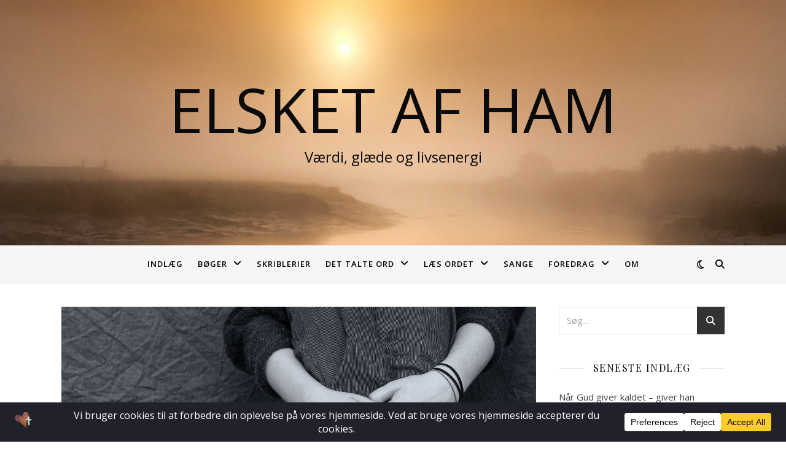

--- FILE ---
content_type: text/html; charset=UTF-8
request_url: https://www.elsketafham.dk/2023/03/18/gud-og-jeg-vi-hader-det-onde/
body_size: 23591
content:
<!DOCTYPE html>
<html lang="da-DK">
<head>
	<meta charset="UTF-8">
	<meta name="viewport" content="width=device-width, initial-scale=1.0" />
	<link rel="profile" href="https://gmpg.org/xfn/11">

<title>Gud og jeg &#8211; vi hader det onde &#8211; Elsket af Ham</title>
<meta name='robots' content='max-image-preview:large' />
<link rel='dns-prefetch' href='//fonts.googleapis.com' />
<link rel="alternate" type="application/rss+xml" title="Elsket af Ham &raquo; Feed" href="https://www.elsketafham.dk/feed/" />
<link rel="alternate" type="application/rss+xml" title="Elsket af Ham &raquo;-kommentar-feed" href="https://www.elsketafham.dk/comments/feed/" />
<link rel="alternate" type="application/rss+xml" title="Elsket af Ham &raquo; Gud og jeg &#8211; vi hader det onde-kommentar-feed" href="https://www.elsketafham.dk/2023/03/18/gud-og-jeg-vi-hader-det-onde/feed/" />
<link rel="alternate" title="oEmbed (JSON)" type="application/json+oembed" href="https://www.elsketafham.dk/wp-json/oembed/1.0/embed?url=https%3A%2F%2Fwww.elsketafham.dk%2F2023%2F03%2F18%2Fgud-og-jeg-vi-hader-det-onde%2F" />
<link rel="alternate" title="oEmbed (XML)" type="text/xml+oembed" href="https://www.elsketafham.dk/wp-json/oembed/1.0/embed?url=https%3A%2F%2Fwww.elsketafham.dk%2F2023%2F03%2F18%2Fgud-og-jeg-vi-hader-det-onde%2F&#038;format=xml" />
<script data-cfasync="false" data-wpfc-render="false">
		(function () {
			window.dataLayer = window.dataLayer || [];function gtag(){dataLayer.push(arguments);}

			// Set the developer ID.
			gtag('set', 'developer_id.dMmRkYz', true);

			// Set default consent state based on plugin settings.
			gtag('consent', 'default', {
				'ad_storage': 'denied',
				'analytics_storage': 'denied',
				'ad_user_data': 'denied',
				'ad_personalization': 'denied',
				'security_storage': 'granted',
				'functionality_storage': 'granted',
				'wait_for_update': 500,
			});
		})();
	</script>		<!-- This site uses the Google Analytics by ExactMetrics plugin v8.10.2 - Using Analytics tracking - https://www.exactmetrics.com/ -->
							<script src="//www.googletagmanager.com/gtag/js?id=G-K7BDYTNK1E"  data-cfasync="false" data-wpfc-render="false" type="text/javascript" async></script>
			<script data-cfasync="false" data-wpfc-render="false" type="text/javascript">
				var em_version = '8.10.2';
				var em_track_user = true;
				var em_no_track_reason = '';
								var ExactMetricsDefaultLocations = {"page_location":"https:\/\/www.elsketafham.dk\/2023\/03\/18\/gud-og-jeg-vi-hader-det-onde\/"};
								if ( typeof ExactMetricsPrivacyGuardFilter === 'function' ) {
					var ExactMetricsLocations = (typeof ExactMetricsExcludeQuery === 'object') ? ExactMetricsPrivacyGuardFilter( ExactMetricsExcludeQuery ) : ExactMetricsPrivacyGuardFilter( ExactMetricsDefaultLocations );
				} else {
					var ExactMetricsLocations = (typeof ExactMetricsExcludeQuery === 'object') ? ExactMetricsExcludeQuery : ExactMetricsDefaultLocations;
				}

								var disableStrs = [
										'ga-disable-G-K7BDYTNK1E',
									];

				/* Function to detect opted out users */
				function __gtagTrackerIsOptedOut() {
					for (var index = 0; index < disableStrs.length; index++) {
						if (document.cookie.indexOf(disableStrs[index] + '=true') > -1) {
							return true;
						}
					}

					return false;
				}

				/* Disable tracking if the opt-out cookie exists. */
				if (__gtagTrackerIsOptedOut()) {
					for (var index = 0; index < disableStrs.length; index++) {
						window[disableStrs[index]] = true;
					}
				}

				/* Opt-out function */
				function __gtagTrackerOptout() {
					for (var index = 0; index < disableStrs.length; index++) {
						document.cookie = disableStrs[index] + '=true; expires=Thu, 31 Dec 2099 23:59:59 UTC; path=/';
						window[disableStrs[index]] = true;
					}
				}

				if ('undefined' === typeof gaOptout) {
					function gaOptout() {
						__gtagTrackerOptout();
					}
				}
								window.dataLayer = window.dataLayer || [];

				window.ExactMetricsDualTracker = {
					helpers: {},
					trackers: {},
				};
				if (em_track_user) {
					function __gtagDataLayer() {
						dataLayer.push(arguments);
					}

					function __gtagTracker(type, name, parameters) {
						if (!parameters) {
							parameters = {};
						}

						if (parameters.send_to) {
							__gtagDataLayer.apply(null, arguments);
							return;
						}

						if (type === 'event') {
														parameters.send_to = exactmetrics_frontend.v4_id;
							var hookName = name;
							if (typeof parameters['event_category'] !== 'undefined') {
								hookName = parameters['event_category'] + ':' + name;
							}

							if (typeof ExactMetricsDualTracker.trackers[hookName] !== 'undefined') {
								ExactMetricsDualTracker.trackers[hookName](parameters);
							} else {
								__gtagDataLayer('event', name, parameters);
							}
							
						} else {
							__gtagDataLayer.apply(null, arguments);
						}
					}

					__gtagTracker('js', new Date());
					__gtagTracker('set', {
						'developer_id.dNDMyYj': true,
											});
					if ( ExactMetricsLocations.page_location ) {
						__gtagTracker('set', ExactMetricsLocations);
					}
										__gtagTracker('config', 'G-K7BDYTNK1E', {"forceSSL":"true","page_path":location.pathname + location.search + location.hash} );
										window.gtag = __gtagTracker;										(function () {
						/* https://developers.google.com/analytics/devguides/collection/analyticsjs/ */
						/* ga and __gaTracker compatibility shim. */
						var noopfn = function () {
							return null;
						};
						var newtracker = function () {
							return new Tracker();
						};
						var Tracker = function () {
							return null;
						};
						var p = Tracker.prototype;
						p.get = noopfn;
						p.set = noopfn;
						p.send = function () {
							var args = Array.prototype.slice.call(arguments);
							args.unshift('send');
							__gaTracker.apply(null, args);
						};
						var __gaTracker = function () {
							var len = arguments.length;
							if (len === 0) {
								return;
							}
							var f = arguments[len - 1];
							if (typeof f !== 'object' || f === null || typeof f.hitCallback !== 'function') {
								if ('send' === arguments[0]) {
									var hitConverted, hitObject = false, action;
									if ('event' === arguments[1]) {
										if ('undefined' !== typeof arguments[3]) {
											hitObject = {
												'eventAction': arguments[3],
												'eventCategory': arguments[2],
												'eventLabel': arguments[4],
												'value': arguments[5] ? arguments[5] : 1,
											}
										}
									}
									if ('pageview' === arguments[1]) {
										if ('undefined' !== typeof arguments[2]) {
											hitObject = {
												'eventAction': 'page_view',
												'page_path': arguments[2],
											}
										}
									}
									if (typeof arguments[2] === 'object') {
										hitObject = arguments[2];
									}
									if (typeof arguments[5] === 'object') {
										Object.assign(hitObject, arguments[5]);
									}
									if ('undefined' !== typeof arguments[1].hitType) {
										hitObject = arguments[1];
										if ('pageview' === hitObject.hitType) {
											hitObject.eventAction = 'page_view';
										}
									}
									if (hitObject) {
										action = 'timing' === arguments[1].hitType ? 'timing_complete' : hitObject.eventAction;
										hitConverted = mapArgs(hitObject);
										__gtagTracker('event', action, hitConverted);
									}
								}
								return;
							}

							function mapArgs(args) {
								var arg, hit = {};
								var gaMap = {
									'eventCategory': 'event_category',
									'eventAction': 'event_action',
									'eventLabel': 'event_label',
									'eventValue': 'event_value',
									'nonInteraction': 'non_interaction',
									'timingCategory': 'event_category',
									'timingVar': 'name',
									'timingValue': 'value',
									'timingLabel': 'event_label',
									'page': 'page_path',
									'location': 'page_location',
									'title': 'page_title',
									'referrer' : 'page_referrer',
								};
								for (arg in args) {
																		if (!(!args.hasOwnProperty(arg) || !gaMap.hasOwnProperty(arg))) {
										hit[gaMap[arg]] = args[arg];
									} else {
										hit[arg] = args[arg];
									}
								}
								return hit;
							}

							try {
								f.hitCallback();
							} catch (ex) {
							}
						};
						__gaTracker.create = newtracker;
						__gaTracker.getByName = newtracker;
						__gaTracker.getAll = function () {
							return [];
						};
						__gaTracker.remove = noopfn;
						__gaTracker.loaded = true;
						window['__gaTracker'] = __gaTracker;
					})();
									} else {
										console.log("");
					(function () {
						function __gtagTracker() {
							return null;
						}

						window['__gtagTracker'] = __gtagTracker;
						window['gtag'] = __gtagTracker;
					})();
									}
			</script>
							<!-- / Google Analytics by ExactMetrics -->
		<style id='wp-img-auto-sizes-contain-inline-css' type='text/css'>
img:is([sizes=auto i],[sizes^="auto," i]){contain-intrinsic-size:3000px 1500px}
/*# sourceURL=wp-img-auto-sizes-contain-inline-css */
</style>
<style id='wp-emoji-styles-inline-css' type='text/css'>

	img.wp-smiley, img.emoji {
		display: inline !important;
		border: none !important;
		box-shadow: none !important;
		height: 1em !important;
		width: 1em !important;
		margin: 0 0.07em !important;
		vertical-align: -0.1em !important;
		background: none !important;
		padding: 0 !important;
	}
/*# sourceURL=wp-emoji-styles-inline-css */
</style>
<link rel='stylesheet' id='wp-block-library-css' href='https://www.elsketafham.dk/wp-includes/css/dist/block-library/style.min.css?ver=6.9' type='text/css' media='all' />
<style id='classic-theme-styles-inline-css' type='text/css'>
/*! This file is auto-generated */
.wp-block-button__link{color:#fff;background-color:#32373c;border-radius:9999px;box-shadow:none;text-decoration:none;padding:calc(.667em + 2px) calc(1.333em + 2px);font-size:1.125em}.wp-block-file__button{background:#32373c;color:#fff;text-decoration:none}
/*# sourceURL=/wp-includes/css/classic-themes.min.css */
</style>
<style id='global-styles-inline-css' type='text/css'>
:root{--wp--preset--aspect-ratio--square: 1;--wp--preset--aspect-ratio--4-3: 4/3;--wp--preset--aspect-ratio--3-4: 3/4;--wp--preset--aspect-ratio--3-2: 3/2;--wp--preset--aspect-ratio--2-3: 2/3;--wp--preset--aspect-ratio--16-9: 16/9;--wp--preset--aspect-ratio--9-16: 9/16;--wp--preset--color--black: #000000;--wp--preset--color--cyan-bluish-gray: #abb8c3;--wp--preset--color--white: #ffffff;--wp--preset--color--pale-pink: #f78da7;--wp--preset--color--vivid-red: #cf2e2e;--wp--preset--color--luminous-vivid-orange: #ff6900;--wp--preset--color--luminous-vivid-amber: #fcb900;--wp--preset--color--light-green-cyan: #7bdcb5;--wp--preset--color--vivid-green-cyan: #00d084;--wp--preset--color--pale-cyan-blue: #8ed1fc;--wp--preset--color--vivid-cyan-blue: #0693e3;--wp--preset--color--vivid-purple: #9b51e0;--wp--preset--gradient--vivid-cyan-blue-to-vivid-purple: linear-gradient(135deg,rgb(6,147,227) 0%,rgb(155,81,224) 100%);--wp--preset--gradient--light-green-cyan-to-vivid-green-cyan: linear-gradient(135deg,rgb(122,220,180) 0%,rgb(0,208,130) 100%);--wp--preset--gradient--luminous-vivid-amber-to-luminous-vivid-orange: linear-gradient(135deg,rgb(252,185,0) 0%,rgb(255,105,0) 100%);--wp--preset--gradient--luminous-vivid-orange-to-vivid-red: linear-gradient(135deg,rgb(255,105,0) 0%,rgb(207,46,46) 100%);--wp--preset--gradient--very-light-gray-to-cyan-bluish-gray: linear-gradient(135deg,rgb(238,238,238) 0%,rgb(169,184,195) 100%);--wp--preset--gradient--cool-to-warm-spectrum: linear-gradient(135deg,rgb(74,234,220) 0%,rgb(151,120,209) 20%,rgb(207,42,186) 40%,rgb(238,44,130) 60%,rgb(251,105,98) 80%,rgb(254,248,76) 100%);--wp--preset--gradient--blush-light-purple: linear-gradient(135deg,rgb(255,206,236) 0%,rgb(152,150,240) 100%);--wp--preset--gradient--blush-bordeaux: linear-gradient(135deg,rgb(254,205,165) 0%,rgb(254,45,45) 50%,rgb(107,0,62) 100%);--wp--preset--gradient--luminous-dusk: linear-gradient(135deg,rgb(255,203,112) 0%,rgb(199,81,192) 50%,rgb(65,88,208) 100%);--wp--preset--gradient--pale-ocean: linear-gradient(135deg,rgb(255,245,203) 0%,rgb(182,227,212) 50%,rgb(51,167,181) 100%);--wp--preset--gradient--electric-grass: linear-gradient(135deg,rgb(202,248,128) 0%,rgb(113,206,126) 100%);--wp--preset--gradient--midnight: linear-gradient(135deg,rgb(2,3,129) 0%,rgb(40,116,252) 100%);--wp--preset--font-size--small: 13px;--wp--preset--font-size--medium: 20px;--wp--preset--font-size--large: 36px;--wp--preset--font-size--x-large: 42px;--wp--preset--spacing--20: 0.44rem;--wp--preset--spacing--30: 0.67rem;--wp--preset--spacing--40: 1rem;--wp--preset--spacing--50: 1.5rem;--wp--preset--spacing--60: 2.25rem;--wp--preset--spacing--70: 3.38rem;--wp--preset--spacing--80: 5.06rem;--wp--preset--shadow--natural: 6px 6px 9px rgba(0, 0, 0, 0.2);--wp--preset--shadow--deep: 12px 12px 50px rgba(0, 0, 0, 0.4);--wp--preset--shadow--sharp: 6px 6px 0px rgba(0, 0, 0, 0.2);--wp--preset--shadow--outlined: 6px 6px 0px -3px rgb(255, 255, 255), 6px 6px rgb(0, 0, 0);--wp--preset--shadow--crisp: 6px 6px 0px rgb(0, 0, 0);}:root :where(.is-layout-flow) > :first-child{margin-block-start: 0;}:root :where(.is-layout-flow) > :last-child{margin-block-end: 0;}:root :where(.is-layout-flow) > *{margin-block-start: 24px;margin-block-end: 0;}:root :where(.is-layout-constrained) > :first-child{margin-block-start: 0;}:root :where(.is-layout-constrained) > :last-child{margin-block-end: 0;}:root :where(.is-layout-constrained) > *{margin-block-start: 24px;margin-block-end: 0;}:root :where(.is-layout-flex){gap: 24px;}:root :where(.is-layout-grid){gap: 24px;}body .is-layout-flex{display: flex;}.is-layout-flex{flex-wrap: wrap;align-items: center;}.is-layout-flex > :is(*, div){margin: 0;}body .is-layout-grid{display: grid;}.is-layout-grid > :is(*, div){margin: 0;}.has-black-color{color: var(--wp--preset--color--black) !important;}.has-cyan-bluish-gray-color{color: var(--wp--preset--color--cyan-bluish-gray) !important;}.has-white-color{color: var(--wp--preset--color--white) !important;}.has-pale-pink-color{color: var(--wp--preset--color--pale-pink) !important;}.has-vivid-red-color{color: var(--wp--preset--color--vivid-red) !important;}.has-luminous-vivid-orange-color{color: var(--wp--preset--color--luminous-vivid-orange) !important;}.has-luminous-vivid-amber-color{color: var(--wp--preset--color--luminous-vivid-amber) !important;}.has-light-green-cyan-color{color: var(--wp--preset--color--light-green-cyan) !important;}.has-vivid-green-cyan-color{color: var(--wp--preset--color--vivid-green-cyan) !important;}.has-pale-cyan-blue-color{color: var(--wp--preset--color--pale-cyan-blue) !important;}.has-vivid-cyan-blue-color{color: var(--wp--preset--color--vivid-cyan-blue) !important;}.has-vivid-purple-color{color: var(--wp--preset--color--vivid-purple) !important;}.has-black-background-color{background-color: var(--wp--preset--color--black) !important;}.has-cyan-bluish-gray-background-color{background-color: var(--wp--preset--color--cyan-bluish-gray) !important;}.has-white-background-color{background-color: var(--wp--preset--color--white) !important;}.has-pale-pink-background-color{background-color: var(--wp--preset--color--pale-pink) !important;}.has-vivid-red-background-color{background-color: var(--wp--preset--color--vivid-red) !important;}.has-luminous-vivid-orange-background-color{background-color: var(--wp--preset--color--luminous-vivid-orange) !important;}.has-luminous-vivid-amber-background-color{background-color: var(--wp--preset--color--luminous-vivid-amber) !important;}.has-light-green-cyan-background-color{background-color: var(--wp--preset--color--light-green-cyan) !important;}.has-vivid-green-cyan-background-color{background-color: var(--wp--preset--color--vivid-green-cyan) !important;}.has-pale-cyan-blue-background-color{background-color: var(--wp--preset--color--pale-cyan-blue) !important;}.has-vivid-cyan-blue-background-color{background-color: var(--wp--preset--color--vivid-cyan-blue) !important;}.has-vivid-purple-background-color{background-color: var(--wp--preset--color--vivid-purple) !important;}.has-black-border-color{border-color: var(--wp--preset--color--black) !important;}.has-cyan-bluish-gray-border-color{border-color: var(--wp--preset--color--cyan-bluish-gray) !important;}.has-white-border-color{border-color: var(--wp--preset--color--white) !important;}.has-pale-pink-border-color{border-color: var(--wp--preset--color--pale-pink) !important;}.has-vivid-red-border-color{border-color: var(--wp--preset--color--vivid-red) !important;}.has-luminous-vivid-orange-border-color{border-color: var(--wp--preset--color--luminous-vivid-orange) !important;}.has-luminous-vivid-amber-border-color{border-color: var(--wp--preset--color--luminous-vivid-amber) !important;}.has-light-green-cyan-border-color{border-color: var(--wp--preset--color--light-green-cyan) !important;}.has-vivid-green-cyan-border-color{border-color: var(--wp--preset--color--vivid-green-cyan) !important;}.has-pale-cyan-blue-border-color{border-color: var(--wp--preset--color--pale-cyan-blue) !important;}.has-vivid-cyan-blue-border-color{border-color: var(--wp--preset--color--vivid-cyan-blue) !important;}.has-vivid-purple-border-color{border-color: var(--wp--preset--color--vivid-purple) !important;}.has-vivid-cyan-blue-to-vivid-purple-gradient-background{background: var(--wp--preset--gradient--vivid-cyan-blue-to-vivid-purple) !important;}.has-light-green-cyan-to-vivid-green-cyan-gradient-background{background: var(--wp--preset--gradient--light-green-cyan-to-vivid-green-cyan) !important;}.has-luminous-vivid-amber-to-luminous-vivid-orange-gradient-background{background: var(--wp--preset--gradient--luminous-vivid-amber-to-luminous-vivid-orange) !important;}.has-luminous-vivid-orange-to-vivid-red-gradient-background{background: var(--wp--preset--gradient--luminous-vivid-orange-to-vivid-red) !important;}.has-very-light-gray-to-cyan-bluish-gray-gradient-background{background: var(--wp--preset--gradient--very-light-gray-to-cyan-bluish-gray) !important;}.has-cool-to-warm-spectrum-gradient-background{background: var(--wp--preset--gradient--cool-to-warm-spectrum) !important;}.has-blush-light-purple-gradient-background{background: var(--wp--preset--gradient--blush-light-purple) !important;}.has-blush-bordeaux-gradient-background{background: var(--wp--preset--gradient--blush-bordeaux) !important;}.has-luminous-dusk-gradient-background{background: var(--wp--preset--gradient--luminous-dusk) !important;}.has-pale-ocean-gradient-background{background: var(--wp--preset--gradient--pale-ocean) !important;}.has-electric-grass-gradient-background{background: var(--wp--preset--gradient--electric-grass) !important;}.has-midnight-gradient-background{background: var(--wp--preset--gradient--midnight) !important;}.has-small-font-size{font-size: var(--wp--preset--font-size--small) !important;}.has-medium-font-size{font-size: var(--wp--preset--font-size--medium) !important;}.has-large-font-size{font-size: var(--wp--preset--font-size--large) !important;}.has-x-large-font-size{font-size: var(--wp--preset--font-size--x-large) !important;}
:root :where(.wp-block-pullquote){font-size: 1.5em;line-height: 1.6;}
/*# sourceURL=global-styles-inline-css */
</style>
<link rel='stylesheet' id='ivory-search-styles-css' href='https://www.elsketafham.dk/wp-content/plugins/add-search-to-menu/public/css/ivory-search.min.css?ver=5.5.13' type='text/css' media='all' />
<link rel='stylesheet' id='ashe-style-css' href='https://www.elsketafham.dk/wp-content/themes/ashe/style.css?ver=2.234' type='text/css' media='all' />
<link rel='stylesheet' id='fontawesome-css' href='https://www.elsketafham.dk/wp-content/themes/ashe/assets/css/fontawesome.min.css?ver=6.5.1' type='text/css' media='all' />
<link rel='stylesheet' id='fontello-css' href='https://www.elsketafham.dk/wp-content/themes/ashe/assets/css/fontello.css?ver=6.9' type='text/css' media='all' />
<link rel='stylesheet' id='slick-css' href='https://www.elsketafham.dk/wp-content/themes/ashe/assets/css/slick.css?ver=6.9' type='text/css' media='all' />
<link rel='stylesheet' id='scrollbar-css' href='https://www.elsketafham.dk/wp-content/themes/ashe/assets/css/perfect-scrollbar.css?ver=6.9' type='text/css' media='all' />
<link rel='stylesheet' id='ashe-responsive-css' href='https://www.elsketafham.dk/wp-content/themes/ashe/assets/css/responsive.css?ver=1.9.7' type='text/css' media='all' />
<link rel='stylesheet' id='ashe-playfair-font-css' href='//fonts.googleapis.com/css?family=Playfair+Display%3A400%2C700&#038;ver=1.0.0' type='text/css' media='all' />
<link rel='stylesheet' id='ashe-opensans-font-css' href='//fonts.googleapis.com/css?family=Open+Sans%3A400italic%2C400%2C600italic%2C600%2C700italic%2C700&#038;ver=1.0.0' type='text/css' media='all' />
<script type="text/javascript" src="https://www.elsketafham.dk/wp-content/plugins/google-analytics-dashboard-for-wp/assets/js/frontend-gtag.min.js?ver=8.10.2" id="exactmetrics-frontend-script-js" async="async" data-wp-strategy="async"></script>
<script data-cfasync="false" data-wpfc-render="false" type="text/javascript" id='exactmetrics-frontend-script-js-extra'>/* <![CDATA[ */
var exactmetrics_frontend = {"js_events_tracking":"true","download_extensions":"zip,mp3,mpeg,pdf,docx,pptx,xlsx,rar","inbound_paths":"[{\"path\":\"\\\/go\\\/\",\"label\":\"affiliate\"},{\"path\":\"\\\/recommend\\\/\",\"label\":\"affiliate\"},{\"path\":\"\\\/out\\\/\",\"label\":\"Affiliate\"}]","home_url":"https:\/\/www.elsketafham.dk","hash_tracking":"true","v4_id":"G-K7BDYTNK1E"};/* ]]> */
</script>
<script type="text/javascript" src="https://www.elsketafham.dk/wp-includes/js/jquery/jquery.min.js?ver=3.7.1" id="jquery-core-js"></script>
<script type="text/javascript" src="https://www.elsketafham.dk/wp-includes/js/jquery/jquery-migrate.min.js?ver=3.4.1" id="jquery-migrate-js"></script>
<script type="text/javascript" id="wpstg-global-js-extra">
/* <![CDATA[ */
var wpstg = {"nonce":"a719d1497d"};
//# sourceURL=wpstg-global-js-extra
/* ]]> */
</script>
<script type="text/javascript" src="https://www.elsketafham.dk/wp-content/plugins/wp-staging-pro/assets/js/dist/wpstg-blank-loader.min.js?ver=6.9" id="wpstg-global-js"></script>
<link rel="https://api.w.org/" href="https://www.elsketafham.dk/wp-json/" /><link rel="alternate" title="JSON" type="application/json" href="https://www.elsketafham.dk/wp-json/wp/v2/posts/12433" /><link rel="EditURI" type="application/rsd+xml" title="RSD" href="https://www.elsketafham.dk/xmlrpc.php?rsd" />
<meta name="generator" content="WordPress 6.9" />
<link rel="canonical" href="https://www.elsketafham.dk/2023/03/18/gud-og-jeg-vi-hader-det-onde/" />
<link rel='shortlink' href='https://www.elsketafham.dk/?p=12433' />
<style>[class*=" icon-oc-"],[class^=icon-oc-]{speak:none;font-style:normal;font-weight:400;font-variant:normal;text-transform:none;line-height:1;-webkit-font-smoothing:antialiased;-moz-osx-font-smoothing:grayscale}.icon-oc-one-com-white-32px-fill:before{content:"901"}.icon-oc-one-com:before{content:"900"}#one-com-icon,.toplevel_page_onecom-wp .wp-menu-image{speak:none;display:flex;align-items:center;justify-content:center;text-transform:none;line-height:1;-webkit-font-smoothing:antialiased;-moz-osx-font-smoothing:grayscale}.onecom-wp-admin-bar-item>a,.toplevel_page_onecom-wp>.wp-menu-name{font-size:16px;font-weight:400;line-height:1}.toplevel_page_onecom-wp>.wp-menu-name img{width:69px;height:9px;}.wp-submenu-wrap.wp-submenu>.wp-submenu-head>img{width:88px;height:auto}.onecom-wp-admin-bar-item>a img{height:7px!important}.onecom-wp-admin-bar-item>a img,.toplevel_page_onecom-wp>.wp-menu-name img{opacity:.8}.onecom-wp-admin-bar-item.hover>a img,.toplevel_page_onecom-wp.wp-has-current-submenu>.wp-menu-name img,li.opensub>a.toplevel_page_onecom-wp>.wp-menu-name img{opacity:1}#one-com-icon:before,.onecom-wp-admin-bar-item>a:before,.toplevel_page_onecom-wp>.wp-menu-image:before{content:'';position:static!important;background-color:rgba(240,245,250,.4);border-radius:102px;width:18px;height:18px;padding:0!important}.onecom-wp-admin-bar-item>a:before{width:14px;height:14px}.onecom-wp-admin-bar-item.hover>a:before,.toplevel_page_onecom-wp.opensub>a>.wp-menu-image:before,.toplevel_page_onecom-wp.wp-has-current-submenu>.wp-menu-image:before{background-color:#76b82a}.onecom-wp-admin-bar-item>a{display:inline-flex!important;align-items:center;justify-content:center}#one-com-logo-wrapper{font-size:4em}#one-com-icon{vertical-align:middle}.imagify-welcome{display:none !important;}</style><meta property="og:image" content="https://www.elsketafham.dk/wp-content/uploads/2023/03/desperate-g82ba1c0b2_1920-girl-legs-feet-1024x666.jpg">
<meta property="og:image:width" content="960">
<meta property="og:image:height" content="624">
<meta name="twitter:card" content="summary_large_image">
<meta name="twitter:image" content="https://www.elsketafham.dk/wp-content/uploads/2023/03/desperate-g82ba1c0b2_1920-girl-legs-feet-1024x666.jpg">
<link rel="pingback" href="https://www.elsketafham.dk/xmlrpc.php">
<style id="ashe_dynamic_css">body {background-color: #ffffff;}#top-bar {background-color: #ffffff;}#top-bar a {color: #000000;}#top-bar a:hover,#top-bar li.current-menu-item > a,#top-bar li.current-menu-ancestor > a,#top-bar .sub-menu li.current-menu-item > a,#top-bar .sub-menu li.current-menu-ancestor> a {color: #ca9b52;}#top-menu .sub-menu,#top-menu .sub-menu a {background-color: #ffffff;border-color: rgba(0,0,0, 0.05);}@media screen and ( max-width: 979px ) {.top-bar-socials {float: none !important;}.top-bar-socials a {line-height: 40px !important;}}.header-logo a,.site-description {color: #0a0a0a;}.entry-header {background-color: #ffffff;}#main-nav {background-color: #ffffff;box-shadow: 0px 1px 5px rgba(0,0,0, 0.1);}#featured-links h6 {background-color: rgba(255,255,255, 0.85);color: #000000;}#main-nav a,#main-nav i,#main-nav #s {color: #000000;}.main-nav-sidebar span,.sidebar-alt-close-btn span {background-color: #000000;}#main-nav a:hover,#main-nav i:hover,#main-nav li.current-menu-item > a,#main-nav li.current-menu-ancestor > a,#main-nav .sub-menu li.current-menu-item > a,#main-nav .sub-menu li.current-menu-ancestor> a {color: #ca9b52;}.main-nav-sidebar:hover span {background-color: #ca9b52;}#main-menu .sub-menu,#main-menu .sub-menu a {background-color: #ffffff;border-color: rgba(0,0,0, 0.05);}#main-nav #s {background-color: #ffffff;}#main-nav #s::-webkit-input-placeholder { /* Chrome/Opera/Safari */color: rgba(0,0,0, 0.7);}#main-nav #s::-moz-placeholder { /* Firefox 19+ */color: rgba(0,0,0, 0.7);}#main-nav #s:-ms-input-placeholder { /* IE 10+ */color: rgba(0,0,0, 0.7);}#main-nav #s:-moz-placeholder { /* Firefox 18- */color: rgba(0,0,0, 0.7);}/* Background */.sidebar-alt,#featured-links,.main-content,.featured-slider-area,.page-content select,.page-content input,.page-content textarea {background-color: #ffffff;}/* Text */.page-content,.page-content select,.page-content input,.page-content textarea,.page-content .post-author a,.page-content .ashe-widget a,.page-content .comment-author {color: #464646;}/* Title */.page-content h1,.page-content h2,.page-content h3,.page-content h4,.page-content h5,.page-content h6,.page-content .post-title a,.page-content .author-description h4 a,.page-content .related-posts h4 a,.page-content .blog-pagination .previous-page a,.page-content .blog-pagination .next-page a,blockquote,.page-content .post-share a {color: #030303;}.page-content .post-title a:hover {color: rgba(3,3,3, 0.75);}/* Meta */.page-content .post-date,.page-content .post-comments,.page-content .post-author,.page-content [data-layout*="list"] .post-author a,.page-content .related-post-date,.page-content .comment-meta a,.page-content .author-share a,.page-content .post-tags a,.page-content .tagcloud a,.widget_categories li,.widget_archive li,.ahse-subscribe-box p,.rpwwt-post-author,.rpwwt-post-categories,.rpwwt-post-date,.rpwwt-post-comments-number {color: #a1a1a1;}.page-content input::-webkit-input-placeholder { /* Chrome/Opera/Safari */color: #a1a1a1;}.page-content input::-moz-placeholder { /* Firefox 19+ */color: #a1a1a1;}.page-content input:-ms-input-placeholder { /* IE 10+ */color: #a1a1a1;}.page-content input:-moz-placeholder { /* Firefox 18- */color: #a1a1a1;}/* Accent */a,.post-categories,.page-content .ashe-widget.widget_text a {color: #ca9b52;}/* Disable TMP.page-content .elementor a,.page-content .elementor a:hover {color: inherit;}*/.ps-container > .ps-scrollbar-y-rail > .ps-scrollbar-y {background: #ca9b52;}a:not(.header-logo-a):hover {color: rgba(202,155,82, 0.8);}blockquote {border-color: #ca9b52;}/* Selection */::-moz-selection {color: #ffffff;background: #ca9b52;}::selection {color: #ffffff;background: #ca9b52;}/* Border */.page-content .post-footer,[data-layout*="list"] .blog-grid > li,.page-content .author-description,.page-content .related-posts,.page-content .entry-comments,.page-content .ashe-widget li,.page-content #wp-calendar,.page-content #wp-calendar caption,.page-content #wp-calendar tbody td,.page-content .widget_nav_menu li a,.page-content .tagcloud a,.page-content select,.page-content input,.page-content textarea,.widget-title h2:before,.widget-title h2:after,.post-tags a,.gallery-caption,.wp-caption-text,table tr,table th,table td,pre,.category-description {border-color: #e8e8e8;}hr {background-color: #e8e8e8;}/* Buttons */.widget_search i,.widget_search #searchsubmit,.wp-block-search button,.single-navigation i,.page-content .submit,.page-content .blog-pagination.numeric a,.page-content .blog-pagination.load-more a,.page-content .ashe-subscribe-box input[type="submit"],.page-content .widget_wysija input[type="submit"],.page-content .post-password-form input[type="submit"],.page-content .wpcf7 [type="submit"] {color: #ffffff;background-color: #333333;}.single-navigation i:hover,.page-content .submit:hover,.ashe-boxed-style .page-content .submit:hover,.page-content .blog-pagination.numeric a:hover,.ashe-boxed-style .page-content .blog-pagination.numeric a:hover,.page-content .blog-pagination.numeric span,.page-content .blog-pagination.load-more a:hover,.page-content .ashe-subscribe-box input[type="submit"]:hover,.page-content .widget_wysija input[type="submit"]:hover,.page-content .post-password-form input[type="submit"]:hover,.page-content .wpcf7 [type="submit"]:hover {color: #ffffff;background-color: #ca9b52;}/* Image Overlay */.image-overlay,#infscr-loading,.page-content h4.image-overlay {color: #ffffff;background-color: rgba(73,73,73, 0.3);}.image-overlay a,.post-slider .prev-arrow,.post-slider .next-arrow,.page-content .image-overlay a,#featured-slider .slick-arrow,#featured-slider .slider-dots {color: #ffffff;}.slide-caption {background: rgba(255,255,255, 0.95);}#featured-slider .slick-active {background: #ffffff;}#page-footer,#page-footer select,#page-footer input,#page-footer textarea {background-color: #f6f6f6;color: #333333;}#page-footer,#page-footer a,#page-footer select,#page-footer input,#page-footer textarea {color: #333333;}#page-footer #s::-webkit-input-placeholder { /* Chrome/Opera/Safari */color: #333333;}#page-footer #s::-moz-placeholder { /* Firefox 19+ */color: #333333;}#page-footer #s:-ms-input-placeholder { /* IE 10+ */color: #333333;}#page-footer #s:-moz-placeholder { /* Firefox 18- */color: #333333;}/* Title */#page-footer h1,#page-footer h2,#page-footer h3,#page-footer h4,#page-footer h5,#page-footer h6 {color: #111111;}#page-footer a:hover {color: #ca9b52;}/* Border */#page-footer a,#page-footer .ashe-widget li,#page-footer #wp-calendar,#page-footer #wp-calendar caption,#page-footer #wp-calendar tbody td,#page-footer .widget_nav_menu li a,#page-footer select,#page-footer input,#page-footer textarea,#page-footer .widget-title h2:before,#page-footer .widget-title h2:after,.footer-widgets {border-color: #e0dbdb;}#page-footer hr {background-color: #e0dbdb;}.ashe-preloader-wrap {background-color: #ffffff;}@media screen and ( max-width: 768px ) {#featured-links {display: none;}}.header-logo a {font-family: 'Open Sans';}#top-menu li a {font-family: 'Open Sans';}#main-menu li a {font-family: 'Open Sans';}#mobile-menu li,.mobile-menu-btn a {font-family: 'Open Sans';}#top-menu li a,#main-menu li a,#mobile-menu li,.mobile-menu-btn a {text-transform: uppercase;}.boxed-wrapper {max-width: 1160px;}.sidebar-alt {max-width: 340px;left: -340px; padding: 85px 35px 0px;}.sidebar-left,.sidebar-right {width: 307px;}.main-container {width: calc(100% - 307px);width: -webkit-calc(100% - 307px);}#top-bar > div,#main-nav > div,#featured-links,.main-content,.page-footer-inner,.featured-slider-area.boxed-wrapper {padding-left: 40px;padding-right: 40px;}#top-menu {float: left;}.top-bar-socials {float: right;}.entry-header {height: 500px;background-image:url(https://www.elsketafham.dk/wp-content/uploads/2023/10/cropped-cropped-grey-heron-5370732_1280-2-1.jpg);background-size: cover;}.entry-header {background-position: center center;}.logo-img {max-width: 500px;}.mini-logo a {max-width: 70px;}#main-nav {text-align: center;}.main-nav-sidebar {position: absolute;top: 0px;left: 40px;z-index: 1;}.main-nav-icons {position: absolute;top: 0px;right: 40px;z-index: 2;}.mini-logo {position: absolute;left: auto;top: 0;}.main-nav-sidebar ~ .mini-logo {margin-left: 30px;}#featured-links .featured-link {margin-right: 20px;}#featured-links .featured-link:last-of-type {margin-right: 0;}#featured-links .featured-link {width: calc( (100% - -20px) / 0 - 1px);width: -webkit-calc( (100% - -20px) / 0- 1px);}.featured-link:nth-child(1) .cv-inner {display: none;}.featured-link:nth-child(2) .cv-inner {display: none;}.featured-link:nth-child(3) .cv-inner {display: none;}.blog-grid > li {width: 100%;margin-bottom: 30px;}.sidebar-right {padding-left: 37px;}.footer-widgets > .ashe-widget {width: 30%;margin-right: 5%;}.footer-widgets > .ashe-widget:nth-child(3n+3) {margin-right: 0;}.footer-widgets > .ashe-widget:nth-child(3n+4) {clear: both;}.copyright-info {float: right;}.footer-socials {float: left;}.woocommerce div.product .stock,.woocommerce div.product p.price,.woocommerce div.product span.price,.woocommerce ul.products li.product .price,.woocommerce-Reviews .woocommerce-review__author,.woocommerce form .form-row .required,.woocommerce form .form-row.woocommerce-invalid label,.woocommerce .page-content div.product .woocommerce-tabs ul.tabs li a {color: #464646;}.woocommerce a.remove:hover {color: #464646 !important;}.woocommerce a.remove,.woocommerce .product_meta,.page-content .woocommerce-breadcrumb,.page-content .woocommerce-review-link,.page-content .woocommerce-breadcrumb a,.page-content .woocommerce-MyAccount-navigation-link a,.woocommerce .woocommerce-info:before,.woocommerce .page-content .woocommerce-result-count,.woocommerce-page .page-content .woocommerce-result-count,.woocommerce-Reviews .woocommerce-review__published-date,.woocommerce .product_list_widget .quantity,.woocommerce .widget_products .amount,.woocommerce .widget_price_filter .price_slider_amount,.woocommerce .widget_recently_viewed_products .amount,.woocommerce .widget_top_rated_products .amount,.woocommerce .widget_recent_reviews .reviewer {color: #a1a1a1;}.woocommerce a.remove {color: #a1a1a1 !important;}p.demo_store,.woocommerce-store-notice,.woocommerce span.onsale { background-color: #ca9b52;}.woocommerce .star-rating::before,.woocommerce .star-rating span::before,.woocommerce .page-content ul.products li.product .button,.page-content .woocommerce ul.products li.product .button,.page-content .woocommerce-MyAccount-navigation-link.is-active a,.page-content .woocommerce-MyAccount-navigation-link a:hover { color: #ca9b52;}.woocommerce form.login,.woocommerce form.register,.woocommerce-account fieldset,.woocommerce form.checkout_coupon,.woocommerce .woocommerce-info,.woocommerce .woocommerce-error,.woocommerce .woocommerce-message,.woocommerce .widget_shopping_cart .total,.woocommerce.widget_shopping_cart .total,.woocommerce-Reviews .comment_container,.woocommerce-cart #payment ul.payment_methods,#add_payment_method #payment ul.payment_methods,.woocommerce-checkout #payment ul.payment_methods,.woocommerce div.product .woocommerce-tabs ul.tabs::before,.woocommerce div.product .woocommerce-tabs ul.tabs::after,.woocommerce div.product .woocommerce-tabs ul.tabs li,.woocommerce .woocommerce-MyAccount-navigation-link,.select2-container--default .select2-selection--single {border-color: #e8e8e8;}.woocommerce-cart #payment,#add_payment_method #payment,.woocommerce-checkout #payment,.woocommerce .woocommerce-info,.woocommerce .woocommerce-error,.woocommerce .woocommerce-message,.woocommerce div.product .woocommerce-tabs ul.tabs li {background-color: rgba(232,232,232, 0.3);}.woocommerce-cart #payment div.payment_box::before,#add_payment_method #payment div.payment_box::before,.woocommerce-checkout #payment div.payment_box::before {border-color: rgba(232,232,232, 0.5);}.woocommerce-cart #payment div.payment_box,#add_payment_method #payment div.payment_box,.woocommerce-checkout #payment div.payment_box {background-color: rgba(232,232,232, 0.5);}.page-content .woocommerce input.button,.page-content .woocommerce a.button,.page-content .woocommerce a.button.alt,.page-content .woocommerce button.button.alt,.page-content .woocommerce input.button.alt,.page-content .woocommerce #respond input#submit.alt,.woocommerce .page-content .widget_product_search input[type="submit"],.woocommerce .page-content .woocommerce-message .button,.woocommerce .page-content a.button.alt,.woocommerce .page-content button.button.alt,.woocommerce .page-content #respond input#submit,.woocommerce .page-content .widget_price_filter .button,.woocommerce .page-content .woocommerce-message .button,.woocommerce-page .page-content .woocommerce-message .button,.woocommerce .page-content nav.woocommerce-pagination ul li a,.woocommerce .page-content nav.woocommerce-pagination ul li span {color: #ffffff;background-color: #333333;}.page-content .woocommerce input.button:hover,.page-content .woocommerce a.button:hover,.page-content .woocommerce a.button.alt:hover,.ashe-boxed-style .page-content .woocommerce a.button.alt:hover,.page-content .woocommerce button.button.alt:hover,.page-content .woocommerce input.button.alt:hover,.page-content .woocommerce #respond input#submit.alt:hover,.woocommerce .page-content .woocommerce-message .button:hover,.woocommerce .page-content a.button.alt:hover,.woocommerce .page-content button.button.alt:hover,.ashe-boxed-style.woocommerce .page-content button.button.alt:hover,.ashe-boxed-style.woocommerce .page-content #respond input#submit:hover,.woocommerce .page-content #respond input#submit:hover,.woocommerce .page-content .widget_price_filter .button:hover,.woocommerce .page-content .woocommerce-message .button:hover,.woocommerce-page .page-content .woocommerce-message .button:hover,.woocommerce .page-content nav.woocommerce-pagination ul li a:hover,.woocommerce .page-content nav.woocommerce-pagination ul li span.current {color: #ffffff;background-color: #ca9b52;}.woocommerce .page-content nav.woocommerce-pagination ul li a.prev,.woocommerce .page-content nav.woocommerce-pagination ul li a.next {color: #333333;}.woocommerce .page-content nav.woocommerce-pagination ul li a.prev:hover,.woocommerce .page-content nav.woocommerce-pagination ul li a.next:hover {color: #ca9b52;}.woocommerce .page-content nav.woocommerce-pagination ul li a.prev:after,.woocommerce .page-content nav.woocommerce-pagination ul li a.next:after {color: #ffffff;}.woocommerce .page-content nav.woocommerce-pagination ul li a.prev:hover:after,.woocommerce .page-content nav.woocommerce-pagination ul li a.next:hover:after {color: #ffffff;}.cssload-cube{background-color:#333333;width:9px;height:9px;position:absolute;margin:auto;animation:cssload-cubemove 2s infinite ease-in-out;-o-animation:cssload-cubemove 2s infinite ease-in-out;-ms-animation:cssload-cubemove 2s infinite ease-in-out;-webkit-animation:cssload-cubemove 2s infinite ease-in-out;-moz-animation:cssload-cubemove 2s infinite ease-in-out}.cssload-cube1{left:13px;top:0;animation-delay:.1s;-o-animation-delay:.1s;-ms-animation-delay:.1s;-webkit-animation-delay:.1s;-moz-animation-delay:.1s}.cssload-cube2{left:25px;top:0;animation-delay:.2s;-o-animation-delay:.2s;-ms-animation-delay:.2s;-webkit-animation-delay:.2s;-moz-animation-delay:.2s}.cssload-cube3{left:38px;top:0;animation-delay:.3s;-o-animation-delay:.3s;-ms-animation-delay:.3s;-webkit-animation-delay:.3s;-moz-animation-delay:.3s}.cssload-cube4{left:0;top:13px;animation-delay:.1s;-o-animation-delay:.1s;-ms-animation-delay:.1s;-webkit-animation-delay:.1s;-moz-animation-delay:.1s}.cssload-cube5{left:13px;top:13px;animation-delay:.2s;-o-animation-delay:.2s;-ms-animation-delay:.2s;-webkit-animation-delay:.2s;-moz-animation-delay:.2s}.cssload-cube6{left:25px;top:13px;animation-delay:.3s;-o-animation-delay:.3s;-ms-animation-delay:.3s;-webkit-animation-delay:.3s;-moz-animation-delay:.3s}.cssload-cube7{left:38px;top:13px;animation-delay:.4s;-o-animation-delay:.4s;-ms-animation-delay:.4s;-webkit-animation-delay:.4s;-moz-animation-delay:.4s}.cssload-cube8{left:0;top:25px;animation-delay:.2s;-o-animation-delay:.2s;-ms-animation-delay:.2s;-webkit-animation-delay:.2s;-moz-animation-delay:.2s}.cssload-cube9{left:13px;top:25px;animation-delay:.3s;-o-animation-delay:.3s;-ms-animation-delay:.3s;-webkit-animation-delay:.3s;-moz-animation-delay:.3s}.cssload-cube10{left:25px;top:25px;animation-delay:.4s;-o-animation-delay:.4s;-ms-animation-delay:.4s;-webkit-animation-delay:.4s;-moz-animation-delay:.4s}.cssload-cube11{left:38px;top:25px;animation-delay:.5s;-o-animation-delay:.5s;-ms-animation-delay:.5s;-webkit-animation-delay:.5s;-moz-animation-delay:.5s}.cssload-cube12{left:0;top:38px;animation-delay:.3s;-o-animation-delay:.3s;-ms-animation-delay:.3s;-webkit-animation-delay:.3s;-moz-animation-delay:.3s}.cssload-cube13{left:13px;top:38px;animation-delay:.4s;-o-animation-delay:.4s;-ms-animation-delay:.4s;-webkit-animation-delay:.4s;-moz-animation-delay:.4s}.cssload-cube14{left:25px;top:38px;animation-delay:.5s;-o-animation-delay:.5s;-ms-animation-delay:.5s;-webkit-animation-delay:.5s;-moz-animation-delay:.5s}.cssload-cube15{left:38px;top:38px;animation-delay:.6s;-o-animation-delay:.6s;-ms-animation-delay:.6s;-webkit-animation-delay:.6s;-moz-animation-delay:.6s}.cssload-spinner{margin:auto;width:49px;height:49px;position:relative}@keyframes cssload-cubemove{35%{transform:scale(0.005)}50%{transform:scale(1.7)}65%{transform:scale(0.005)}}@-o-keyframes cssload-cubemove{35%{-o-transform:scale(0.005)}50%{-o-transform:scale(1.7)}65%{-o-transform:scale(0.005)}}@-ms-keyframes cssload-cubemove{35%{-ms-transform:scale(0.005)}50%{-ms-transform:scale(1.7)}65%{-ms-transform:scale(0.005)}}@-webkit-keyframes cssload-cubemove{35%{-webkit-transform:scale(0.005)}50%{-webkit-transform:scale(1.7)}65%{-webkit-transform:scale(0.005)}}@-moz-keyframes cssload-cubemove{35%{-moz-transform:scale(0.005)}50%{-moz-transform:scale(1.7)}65%{-moz-transform:scale(0.005)}}</style><style id="ashe_theme_styles"></style><meta name="generator" content="Elementor 3.33.4; features: e_font_icon_svg, additional_custom_breakpoints; settings: css_print_method-external, google_font-enabled, font_display-swap">
<style type="text/css" id="filter-everything-inline-css">.wpc-orderby-select{width:100%}.wpc-filters-open-button-container{display:none}.wpc-debug-message{padding:16px;font-size:14px;border:1px dashed #ccc;margin-bottom:20px}.wpc-debug-title{visibility:hidden}.wpc-button-inner,.wpc-chip-content{display:flex;align-items:center}.wpc-icon-html-wrapper{position:relative;margin-right:10px;top:2px}.wpc-icon-html-wrapper span{display:block;height:1px;width:18px;border-radius:3px;background:#2c2d33;margin-bottom:4px;position:relative}span.wpc-icon-line-1:after,span.wpc-icon-line-2:after,span.wpc-icon-line-3:after{content:"";display:block;width:3px;height:3px;border:1px solid #2c2d33;background-color:#fff;position:absolute;top:-2px;box-sizing:content-box}span.wpc-icon-line-3:after{border-radius:50%;left:2px}span.wpc-icon-line-1:after{border-radius:50%;left:5px}span.wpc-icon-line-2:after{border-radius:50%;left:12px}body .wpc-filters-open-button-container a.wpc-filters-open-widget,body .wpc-filters-open-button-container a.wpc-open-close-filters-button{display:inline-block;text-align:left;border:1px solid #2c2d33;border-radius:2px;line-height:1.5;padding:7px 12px;background-color:transparent;color:#2c2d33;box-sizing:border-box;text-decoration:none!important;font-weight:400;transition:none;position:relative}@media screen and (max-width:768px){.wpc_show_bottom_widget .wpc-filters-open-button-container,.wpc_show_open_close_button .wpc-filters-open-button-container{display:block}.wpc_show_bottom_widget .wpc-filters-open-button-container{margin-top:1em;margin-bottom:1em}}</style>
			<style>
				.e-con.e-parent:nth-of-type(n+4):not(.e-lazyloaded):not(.e-no-lazyload),
				.e-con.e-parent:nth-of-type(n+4):not(.e-lazyloaded):not(.e-no-lazyload) * {
					background-image: none !important;
				}
				@media screen and (max-height: 1024px) {
					.e-con.e-parent:nth-of-type(n+3):not(.e-lazyloaded):not(.e-no-lazyload),
					.e-con.e-parent:nth-of-type(n+3):not(.e-lazyloaded):not(.e-no-lazyload) * {
						background-image: none !important;
					}
				}
				@media screen and (max-height: 640px) {
					.e-con.e-parent:nth-of-type(n+2):not(.e-lazyloaded):not(.e-no-lazyload),
					.e-con.e-parent:nth-of-type(n+2):not(.e-lazyloaded):not(.e-no-lazyload) * {
						background-image: none !important;
					}
				}
			</style>
			<link rel="icon" href="https://www.elsketafham.dk/wp-content/uploads/2025/08/cropped-Hjerte-og-kors-32x32.jpg" sizes="32x32" />
<link rel="icon" href="https://www.elsketafham.dk/wp-content/uploads/2025/08/cropped-Hjerte-og-kors-192x192.jpg" sizes="192x192" />
<link rel="apple-touch-icon" href="https://www.elsketafham.dk/wp-content/uploads/2025/08/cropped-Hjerte-og-kors-180x180.jpg" />
<meta name="msapplication-TileImage" content="https://www.elsketafham.dk/wp-content/uploads/2025/08/cropped-Hjerte-og-kors-270x270.jpg" />
		<style type="text/css" id="wp-custom-css">
			p.site-description{
	font-size: 24px;
}

div#top-bar{
	display: none !important;
}

.entry-header{
	max-height: 400px !important;
}

.main-nav-sidebar{
	display: none;
}

#main-nav{
	display: flex;
	justify-content: space-between;
	margin: 0 !important;
	width: 100% !important;
	padding: 0 !important;
	background-color: #f6f6f6;
}



#main-nav div.boxed-wrapper{
	width: 100% !important;

}

#main-menu li a{
	font-size: 13px !important;
	margin: 0 0 0 0 !important;
	padding: 0 10px 0 10px;
}

div.main-nav-icons{
	padding-left: 0px !important;
}
.widget_recent_entries ul li{
	line-height: 1.5;
	padding: 10px 0 10px 0;
}

.footer-widgets{
	padding: 20px 0 0 0;
	margin-bottom: 25px;
}
.footer-widgets .ashe-widget.widget_text{
	margin: 0;
}
.footer-copyright{
	display: none;
}

.ashe-dark-mode #page-footer{
	background-color: #111;
}

@media(max-width: 1100px){
	#main-menu li a{
	font-size: 12px !important;
	margin: 0 0 0 0 !important;
	padding: 0 7px 0 7px;
}
}

li.elementor-toc__list-item::marker{
	content: '' !important;
}


.elementor-page .sidebar-right-wrap,
.page-id-41 .sidebar-right-wrap{
	display: none !important;
}

.elementor-page .main-container{
	width: 100% !important;	
}

input.wpc-filter-search-field{
		border: 1px solid 	hsl(37, 43%, 30%) !important;
	background-color: hsl(37, 3%, 14%) !important;
		padding: 5px;
	text-decoration: italic !important;
}
input.wpc-filter-search-field::placeholder {
	color: hsl(37, 27%, 40%)!important;
}

.wpc-filters-widget-containers-wrapper h5,
.wpc-posts-found{
	display: none;
}

.widget-title.wpc-filter-title{
	font-family: "Playfair Display", Sans-serif;
	color: #CA9B52;
	padding-top: 10px;
	font-size: 18px;
	text-transform: capitalize;
}

h3.sangoversigt-overskrift{
	font-size: 18px !important;
}

h4.sangoversigt-bogstav{
	font-size: 16px;
	margin: 13px 0px 0px 0;
}
a.sangoversigt-sang{
	font-size: 13px;

}

/* .post-content ul */
.woocommerce-product-details__short-description ul, .woocommerce-Tabs-panel--description ul{
	padding-left: 0px;
	margin-bottom: 0px;
	line-height: 1;
	  list-style-type: none; /* Remove bullets */
}


.sangoversigt-sang-container{
	margin-bottom: 5px !important;
}

.elementor-widget-loop-grid>.elementor-widget-container .e-load-more-spinner svg{
	fill: #ca9b52 !important;
}

#enkelt-sang-overskrift h1{
 line-height: 1.1;
}

.sang-post {
	padding: 0 10px;
}
.sang-post .sang-title {
	margin: 50px 0 0;
	color: inherit
}

/* Sermon page */

.sermon-search-bar {
margin: 0 !important;
	width: 100% !important;
}
.sermon-search-bar input,
.sermon-search-bar form,
.sermon-search-bar div{
	width: 100% !important;
	max-width 100% !important;
}
div.e-con-inner div.elementor-element.elementor-element-5f2060d.sermon-search-bar.elementor-widget.elementor-widget-shortcode[data-element_type="widget"]{
	width: 100% !important;
	max-width 100% !important;
}

.sermon-list-exerpt{
	margin-top: -6px;
	margin-bottom: 4px !important;
	line-height: 1.3;
	font-size: 13px;
}
.e-loop-item.praediken .elementor-widget-post-info{
	font-style: italic;
}

button.sermon-sort-btn{
	    display: inline-block;
    padding: 0px 10px;
    border: 1px solid;
    font-size: 10px;
    line-height: 30px;
    font-weight: bold;
    letter-spacing: 2px;
    text-transform: uppercase;
    cursor: pointer;
	    color: #ca9b52;
	box-sizing: inherit;
    outline: 0 !important;
	    font-family: 'Open Sans';
	background-color: transparent;
}

/* Sermon list */
.praediken-sorting {
	margin-top: 5px;
}
.praediken-list {
	margin-top: 0px;
	padding: 0 10px;
}
.praediken-list h3.praediken-title {
	font-size: 16px;
	margin-bottom: 0;
}

.praediken-list .praediken-excerpt {
	font-size: 13px;
	color: var(--e-global-color-text);
	line-height: 1.3;
}

.praediken-list .praediken-date {
	font-size: 12px;
	color: var(--e-global-color-secondary);
	margin-bottom: 15px;
}
		</style>
		</head>

<body class="wp-singular post-template-default single single-post postid-12433 single-format-standard wp-embed-responsive wp-theme-ashe ashe elementor-default elementor-kit-13496">
	
	<!-- Preloader -->
	
	<!-- Page Wrapper -->
	<div id="page-wrap">

		<!-- Boxed Wrapper -->
		<div id="page-header" >

		
<div id="top-bar" class="clear-fix">
	<div class="boxed-wrapper">
		
		
		<div class="top-bar-socials">

			
			
			
			
		</div>

	
	</div>
</div><!-- #top-bar -->


	<div class="entry-header">
		<div class="cv-outer">
		<div class="cv-inner">
			<div class="header-logo">
				
									
										<a href="https://www.elsketafham.dk/" class="header-logo-a">Elsket af Ham</a>
					
								
				<p class="site-description">Værdi, glæde og livsenergi</p>
				
			</div>
		</div>
		</div>
	</div>


<div id="main-nav" class="clear-fix">

	<div class="boxed-wrapper">	
		
		<!-- Alt Sidebar Icon -->
				<div class="main-nav-sidebar">
			<div>
				<span></span>
				<span></span>
				<span></span>
			</div>
		</div>
		
		<!-- Mini Logo -->
		
		<!-- Icons -->
		<div class="main-nav-icons">
							<div class="dark-mode-switcher">
					<i class="fa-regular fa-moon" aria-hidden="true"></i>

									</div>
			
						<div class="main-nav-search">
				<i class="fa-solid fa-magnifying-glass"></i>
				<i class="fa-solid fa-xmark"></i>
				<form role="search" method="get" id="searchform" class="clear-fix" action="https://www.elsketafham.dk/"><input type="search" name="s" id="s" placeholder="Søg&hellip;" data-placeholder="Tast og tryk Enter&hellip;" value="" /><i class="fa-solid fa-magnifying-glass"></i><input type="submit" id="searchsubmit" value="st" /></form>			</div>
					</div>

		<nav class="main-menu-container"><ul id="main-menu" class=""><li id="menu-item-26" class="menu-item menu-item-type-custom menu-item-object-custom menu-item-home menu-item-26"><a href="http://www.elsketafham.dk/">Indlæg</a></li>
<li id="menu-item-33" class="menu-item menu-item-type-post_type menu-item-object-page menu-item-has-children menu-item-33"><a href="https://www.elsketafham.dk/boeger/">Bøger</a>
<ul class="sub-menu">
	<li id="menu-item-17927" class="menu-item menu-item-type-post_type menu-item-object-page menu-item-17927"><a href="https://www.elsketafham.dk/du-er-elsket/">Du er elsket</a></li>
	<li id="menu-item-17159" class="menu-item menu-item-type-post_type menu-item-object-page menu-item-17159"><a href="https://www.elsketafham.dk/dybe-stunder-med-jesus/">Dybe stunder med Jesus</a></li>
	<li id="menu-item-60" class="menu-item menu-item-type-post_type menu-item-object-page menu-item-60"><a href="https://www.elsketafham.dk/elsket-af-ham/">Elsket af Ham</a></li>
	<li id="menu-item-12734" class="menu-item menu-item-type-post_type menu-item-object-page menu-item-12734"><a href="https://www.elsketafham.dk/hans-plan-og-min-skroebelighed/">Hans plan og min skrøbelighed</a></li>
	<li id="menu-item-16086" class="menu-item menu-item-type-post_type menu-item-object-page menu-item-16086"><a href="https://www.elsketafham.dk/malte-og-maria/">Malte og Maria</a></li>
	<li id="menu-item-4320" class="menu-item menu-item-type-post_type menu-item-object-page menu-item-has-children menu-item-4320"><a href="https://www.elsketafham.dk/sandheden-saetter-dig-fri/">Sandheden sætter dig fri</a>
	<ul class="sub-menu">
		<li id="menu-item-5110" class="menu-item menu-item-type-post_type menu-item-object-page menu-item-5110"><a href="https://www.elsketafham.dk/anbefalinger/">Anbefalinger</a></li>
	</ul>
</li>
</ul>
</li>
<li id="menu-item-45" class="menu-item menu-item-type-post_type menu-item-object-page menu-item-45"><a href="https://www.elsketafham.dk/et-lille-ord/">Skriblerier</a></li>
<li id="menu-item-16839" class="menu-item menu-item-type-post_type menu-item-object-page menu-item-has-children menu-item-16839"><a href="https://www.elsketafham.dk/det-talte-ord/">Det talte ord</a>
<ul class="sub-menu">
	<li id="menu-item-5874" class="menu-item menu-item-type-post_type menu-item-object-page menu-item-5874"><a href="https://www.elsketafham.dk/spoken-word/">Spoken Word</a></li>
</ul>
</li>
<li id="menu-item-51" class="menu-item menu-item-type-post_type menu-item-object-page menu-item-has-children menu-item-51"><a href="https://www.elsketafham.dk/laes-ordet/">Læs ordet</a>
<ul class="sub-menu">
	<li id="menu-item-5344" class="menu-item menu-item-type-post_type menu-item-object-page menu-item-5344"><a href="https://www.elsketafham.dk/frygt-ikke/">Frygt ikke</a></li>
	<li id="menu-item-484" class="menu-item menu-item-type-post_type menu-item-object-page menu-item-484"><a href="https://www.elsketafham.dk/om-bibelstudier/">Om bibelstudier</a></li>
	<li id="menu-item-494" class="menu-item menu-item-type-post_type menu-item-object-page menu-item-494"><a href="https://www.elsketafham.dk/personer/">Personstudier</a></li>
</ul>
</li>
<li id="menu-item-13730" class="menu-item menu-item-type-post_type menu-item-object-page menu-item-13730"><a href="https://www.elsketafham.dk/sange/">Sange</a></li>
<li id="menu-item-34" class="menu-item menu-item-type-post_type menu-item-object-page menu-item-has-children menu-item-34"><a href="https://www.elsketafham.dk/foredrag/">Foredrag</a>
<ul class="sub-menu">
	<li id="menu-item-5211" class="menu-item menu-item-type-post_type menu-item-object-page menu-item-5211"><a href="https://www.elsketafham.dk/alle-har-brug-for-at-blive-elsket/">Alle har brug for at blive elsket</a></li>
	<li id="menu-item-5938" class="menu-item menu-item-type-post_type menu-item-object-page menu-item-5938"><a href="https://www.elsketafham.dk/andagtsliv/">Andagtsliv</a></li>
	<li id="menu-item-2810" class="menu-item menu-item-type-post_type menu-item-object-page menu-item-2810"><a href="https://www.elsketafham.dk/boen-med-gud-i-fokus/">Bøn med Gud i fokus</a></li>
	<li id="menu-item-273" class="menu-item menu-item-type-post_type menu-item-object-page menu-item-273"><a href="https://www.elsketafham.dk/goer-det-du-braender-for/">Gør det du brænder for</a></li>
	<li id="menu-item-272" class="menu-item menu-item-type-post_type menu-item-object-page menu-item-272"><a href="https://www.elsketafham.dk/kend-din-vaerdi/">Kend din værdi</a></li>
</ul>
</li>
<li id="menu-item-201" class="menu-item menu-item-type-post_type menu-item-object-page menu-item-201"><a href="https://www.elsketafham.dk/om/">Om</a></li>
</ul></nav>
		<!-- Mobile Menu Button -->
		<span class="mobile-menu-btn">
			<i class="fa-solid fa-chevron-down"></i>		</span>

		<nav class="mobile-menu-container"><ul id="mobile-menu" class=""><li class="menu-item menu-item-type-custom menu-item-object-custom menu-item-home menu-item-26"><a href="http://www.elsketafham.dk/">Indlæg</a></li>
<li class="menu-item menu-item-type-post_type menu-item-object-page menu-item-has-children menu-item-33"><a href="https://www.elsketafham.dk/boeger/">Bøger</a>
<ul class="sub-menu">
	<li class="menu-item menu-item-type-post_type menu-item-object-page menu-item-17927"><a href="https://www.elsketafham.dk/du-er-elsket/">Du er elsket</a></li>
	<li class="menu-item menu-item-type-post_type menu-item-object-page menu-item-17159"><a href="https://www.elsketafham.dk/dybe-stunder-med-jesus/">Dybe stunder med Jesus</a></li>
	<li class="menu-item menu-item-type-post_type menu-item-object-page menu-item-60"><a href="https://www.elsketafham.dk/elsket-af-ham/">Elsket af Ham</a></li>
	<li class="menu-item menu-item-type-post_type menu-item-object-page menu-item-12734"><a href="https://www.elsketafham.dk/hans-plan-og-min-skroebelighed/">Hans plan og min skrøbelighed</a></li>
	<li class="menu-item menu-item-type-post_type menu-item-object-page menu-item-16086"><a href="https://www.elsketafham.dk/malte-og-maria/">Malte og Maria</a></li>
	<li class="menu-item menu-item-type-post_type menu-item-object-page menu-item-has-children menu-item-4320"><a href="https://www.elsketafham.dk/sandheden-saetter-dig-fri/">Sandheden sætter dig fri</a>
	<ul class="sub-menu">
		<li class="menu-item menu-item-type-post_type menu-item-object-page menu-item-5110"><a href="https://www.elsketafham.dk/anbefalinger/">Anbefalinger</a></li>
	</ul>
</li>
</ul>
</li>
<li class="menu-item menu-item-type-post_type menu-item-object-page menu-item-45"><a href="https://www.elsketafham.dk/et-lille-ord/">Skriblerier</a></li>
<li class="menu-item menu-item-type-post_type menu-item-object-page menu-item-has-children menu-item-16839"><a href="https://www.elsketafham.dk/det-talte-ord/">Det talte ord</a>
<ul class="sub-menu">
	<li class="menu-item menu-item-type-post_type menu-item-object-page menu-item-5874"><a href="https://www.elsketafham.dk/spoken-word/">Spoken Word</a></li>
</ul>
</li>
<li class="menu-item menu-item-type-post_type menu-item-object-page menu-item-has-children menu-item-51"><a href="https://www.elsketafham.dk/laes-ordet/">Læs ordet</a>
<ul class="sub-menu">
	<li class="menu-item menu-item-type-post_type menu-item-object-page menu-item-5344"><a href="https://www.elsketafham.dk/frygt-ikke/">Frygt ikke</a></li>
	<li class="menu-item menu-item-type-post_type menu-item-object-page menu-item-484"><a href="https://www.elsketafham.dk/om-bibelstudier/">Om bibelstudier</a></li>
	<li class="menu-item menu-item-type-post_type menu-item-object-page menu-item-494"><a href="https://www.elsketafham.dk/personer/">Personstudier</a></li>
</ul>
</li>
<li class="menu-item menu-item-type-post_type menu-item-object-page menu-item-13730"><a href="https://www.elsketafham.dk/sange/">Sange</a></li>
<li class="menu-item menu-item-type-post_type menu-item-object-page menu-item-has-children menu-item-34"><a href="https://www.elsketafham.dk/foredrag/">Foredrag</a>
<ul class="sub-menu">
	<li class="menu-item menu-item-type-post_type menu-item-object-page menu-item-5211"><a href="https://www.elsketafham.dk/alle-har-brug-for-at-blive-elsket/">Alle har brug for at blive elsket</a></li>
	<li class="menu-item menu-item-type-post_type menu-item-object-page menu-item-5938"><a href="https://www.elsketafham.dk/andagtsliv/">Andagtsliv</a></li>
	<li class="menu-item menu-item-type-post_type menu-item-object-page menu-item-2810"><a href="https://www.elsketafham.dk/boen-med-gud-i-fokus/">Bøn med Gud i fokus</a></li>
	<li class="menu-item menu-item-type-post_type menu-item-object-page menu-item-273"><a href="https://www.elsketafham.dk/goer-det-du-braender-for/">Gør det du brænder for</a></li>
	<li class="menu-item menu-item-type-post_type menu-item-object-page menu-item-272"><a href="https://www.elsketafham.dk/kend-din-vaerdi/">Kend din værdi</a></li>
</ul>
</li>
<li class="menu-item menu-item-type-post_type menu-item-object-page menu-item-201"><a href="https://www.elsketafham.dk/om/">Om</a></li>
 </ul></nav>
	</div>

</div><!-- #main-nav -->

		</div><!-- .boxed-wrapper -->

		<!-- Page Content -->
		<div class="page-content">

			
			
<div class="sidebar-alt-wrap">
	<div class="sidebar-alt-close image-overlay"></div>
	<aside class="sidebar-alt">

		<div class="sidebar-alt-close-btn">
			<span></span>
			<span></span>
		</div>

		<div ><p>Ingen widgets fundet i sidebar Alt!</p></div>		
	</aside>
</div>
<!-- Page Content -->
<div class="main-content clear-fix boxed-wrapper" data-sidebar-sticky="">


	
<div class="sidebar-alt-wrap">
	<div class="sidebar-alt-close image-overlay"></div>
	<aside class="sidebar-alt">

		<div class="sidebar-alt-close-btn">
			<span></span>
			<span></span>
		</div>

		<div ><p>Ingen widgets fundet i sidebar Alt!</p></div>		
	</aside>
</div>
	<!-- Main Container -->
	<div class="main-container">

		
<article id="post-12433" class="blog-post post-12433 post type-post status-publish format-standard has-post-thumbnail hentry category-at-vaere-elsket">

	



		<div class="post-media">
		<img fetchpriority="high" width="1140" height="741" src="https://www.elsketafham.dk/wp-content/uploads/2023/03/desperate-g82ba1c0b2_1920-girl-legs-feet.jpg" class="attachment-ashe-full-thumbnail size-ashe-full-thumbnail wp-post-image" alt="" decoding="async" srcset="https://www.elsketafham.dk/wp-content/uploads/2023/03/desperate-g82ba1c0b2_1920-girl-legs-feet.jpg 1920w, https://www.elsketafham.dk/wp-content/uploads/2023/03/desperate-g82ba1c0b2_1920-girl-legs-feet-300x195.jpg 300w, https://www.elsketafham.dk/wp-content/uploads/2023/03/desperate-g82ba1c0b2_1920-girl-legs-feet-1024x666.jpg 1024w, https://www.elsketafham.dk/wp-content/uploads/2023/03/desperate-g82ba1c0b2_1920-girl-legs-feet-768x499.jpg 768w, https://www.elsketafham.dk/wp-content/uploads/2023/03/desperate-g82ba1c0b2_1920-girl-legs-feet-1536x998.jpg 1536w, https://www.elsketafham.dk/wp-content/uploads/2023/03/desperate-g82ba1c0b2_1920-girl-legs-feet-520x338.jpg 520w, https://www.elsketafham.dk/wp-content/uploads/2023/03/desperate-g82ba1c0b2_1920-girl-legs-feet-740x481.jpg 740w, https://www.elsketafham.dk/wp-content/uploads/2023/03/desperate-g82ba1c0b2_1920-girl-legs-feet-1320x858.jpg 1320w" sizes="(max-width: 1140px) 100vw, 1140px" />	</div>
	
	<header class="post-header">

		<div class="post-categories"><a href="https://www.elsketafham.dk/category/at-vaere-elsket/" rel="category tag">At være elsket</a> </div>
				<h1 class="post-title">Gud og jeg &#8211; vi hader det onde</h1>
		
				<div class="post-meta clear-fix">

							<span class="post-date">18. marts 2023</span>
						
			<span class="meta-sep">/</span>
			
			
		</div>
		
	</header>

	<div class="post-content">

		
<p>Det gjorde ondt &#8211; at møde det onde.</p>



<p>Jeg lagde situationen frem for Gud i min aftenandagt.</p>



<p>Læste hans ord:<br><strong>&#8220;At frygte Herren er at hade det onde,<br>hovmod, stolthed, ond adfærd og svigefuld tale hader jeg.&#8221;</strong><br>(Ord 8,13)</p>



<p>Det gjorde godt.</p>



<p>Det gjorde godt at læse, at det er ret at hade det onde. Det gjorde godt at læse, at Gud hader det onde.</p>



<p>Når du møder ondt, står Gud sammen med dig. Han hader det onde lige så meget, som du gør. Han forstår dig, han kender din smerte over det.</p>



<p>Og løfterne er mange &#8211; Gud vil være din glæde og visdom &#8211; sammen med ham, som elsker dig så højt, vil dit liv være fyldt med kærlighed &#8211; uanset det onde du oplever i dit liv.</p>



<p><strong>&#8220;Lykkelig den, der stoler på Herren!&#8221;</strong> (Ord 16,20)</p>
	</div>

	<footer class="post-footer">

		
				<span class="post-author">Af&nbsp;<a href="https://www.elsketafham.dk/author/lineelsket/" title="Indlæg af Line" rel="author">Line</a></span>
		
		<a href="https://www.elsketafham.dk/2023/03/18/gud-og-jeg-vi-hader-det-onde/#respond" class="post-comments" >0 kommentarer</a>		
	</footer>


</article>
<!-- Previous Post -->
<a href="https://www.elsketafham.dk/2023/03/19/i-kaerlighed-er-du-blevet-til/" title="I kærlighed er du blevet til" class="single-navigation previous-post">
	<img width="75" height="48" src="https://www.elsketafham.dk/wp-content/uploads/2023/03/creation-g1c5bb65c5_1920-ansigt-haand.jpg" class="attachment-ashe-single-navigation size-ashe-single-navigation wp-post-image" alt="" decoding="async" srcset="https://www.elsketafham.dk/wp-content/uploads/2023/03/creation-g1c5bb65c5_1920-ansigt-haand.jpg 1920w, https://www.elsketafham.dk/wp-content/uploads/2023/03/creation-g1c5bb65c5_1920-ansigt-haand-300x193.jpg 300w, https://www.elsketafham.dk/wp-content/uploads/2023/03/creation-g1c5bb65c5_1920-ansigt-haand-1024x659.jpg 1024w, https://www.elsketafham.dk/wp-content/uploads/2023/03/creation-g1c5bb65c5_1920-ansigt-haand-768x494.jpg 768w, https://www.elsketafham.dk/wp-content/uploads/2023/03/creation-g1c5bb65c5_1920-ansigt-haand-1536x988.jpg 1536w, https://www.elsketafham.dk/wp-content/uploads/2023/03/creation-g1c5bb65c5_1920-ansigt-haand-520x334.jpg 520w, https://www.elsketafham.dk/wp-content/uploads/2023/03/creation-g1c5bb65c5_1920-ansigt-haand-740x476.jpg 740w, https://www.elsketafham.dk/wp-content/uploads/2023/03/creation-g1c5bb65c5_1920-ansigt-haand-1320x849.jpg 1320w" sizes="(max-width: 75px) 100vw, 75px" />	<i class="fa-solid fa-angle-right"></i>
</a>

<!-- Next Post -->
<a href="https://www.elsketafham.dk/2023/03/17/livet-vender-tilbage-efter-hvad-som-helst/" title="Livet vender tilbage efter - hvad som helst..." class="single-navigation next-post">
	<img width="75" height="50" src="https://www.elsketafham.dk/wp-content/uploads/2023/03/woman-g8696e91f5_1920-Lys-blomster.jpg" class="attachment-ashe-single-navigation size-ashe-single-navigation wp-post-image" alt="" decoding="async" srcset="https://www.elsketafham.dk/wp-content/uploads/2023/03/woman-g8696e91f5_1920-Lys-blomster.jpg 1920w, https://www.elsketafham.dk/wp-content/uploads/2023/03/woman-g8696e91f5_1920-Lys-blomster-300x200.jpg 300w, https://www.elsketafham.dk/wp-content/uploads/2023/03/woman-g8696e91f5_1920-Lys-blomster-1024x683.jpg 1024w, https://www.elsketafham.dk/wp-content/uploads/2023/03/woman-g8696e91f5_1920-Lys-blomster-768x512.jpg 768w, https://www.elsketafham.dk/wp-content/uploads/2023/03/woman-g8696e91f5_1920-Lys-blomster-1536x1024.jpg 1536w, https://www.elsketafham.dk/wp-content/uploads/2023/03/woman-g8696e91f5_1920-Lys-blomster-390x260.jpg 390w, https://www.elsketafham.dk/wp-content/uploads/2023/03/woman-g8696e91f5_1920-Lys-blomster-520x347.jpg 520w, https://www.elsketafham.dk/wp-content/uploads/2023/03/woman-g8696e91f5_1920-Lys-blomster-740x493.jpg 740w, https://www.elsketafham.dk/wp-content/uploads/2023/03/woman-g8696e91f5_1920-Lys-blomster-1320x880.jpg 1320w" sizes="(max-width: 75px) 100vw, 75px" />	<i class="fa-solid fa-angle-left"></i>
</a>

			<div class="related-posts">
				<h3>Du vil muligvis også synes om</h3>

				
					<section>
						<a href="https://www.elsketafham.dk/2019/12/12/lykkelige-overgivelse/"><img width="495" height="330" src="https://www.elsketafham.dk/wp-content/uploads/2019/11/jesus-3476251_1920.jpg" class="attachment-ashe-grid-thumbnail size-ashe-grid-thumbnail wp-post-image" alt="" decoding="async" srcset="https://www.elsketafham.dk/wp-content/uploads/2019/11/jesus-3476251_1920.jpg 1920w, https://www.elsketafham.dk/wp-content/uploads/2019/11/jesus-3476251_1920-300x200.jpg 300w, https://www.elsketafham.dk/wp-content/uploads/2019/11/jesus-3476251_1920-768x512.jpg 768w, https://www.elsketafham.dk/wp-content/uploads/2019/11/jesus-3476251_1920-1024x683.jpg 1024w, https://www.elsketafham.dk/wp-content/uploads/2019/11/jesus-3476251_1920-390x260.jpg 390w, https://www.elsketafham.dk/wp-content/uploads/2019/11/jesus-3476251_1920-520x347.jpg 520w, https://www.elsketafham.dk/wp-content/uploads/2019/11/jesus-3476251_1920-740x493.jpg 740w, https://www.elsketafham.dk/wp-content/uploads/2019/11/jesus-3476251_1920-1320x880.jpg 1320w" sizes="(max-width: 495px) 100vw, 495px" /></a>
						<h4><a href="https://www.elsketafham.dk/2019/12/12/lykkelige-overgivelse/">Lykkelige overgivelse</a></h4>
						<span class="related-post-date">12. december 2019</span>
					</section>

				
					<section>
						<a href="https://www.elsketafham.dk/2022/09/27/naar-du-har-en-god-buddy-og-naar-du-ikke-har/"><img width="495" height="330" src="https://www.elsketafham.dk/wp-content/uploads/2022/09/beach-g502150ba9_1920-Women-hats-ocean.jpg" class="attachment-ashe-grid-thumbnail size-ashe-grid-thumbnail wp-post-image" alt="" decoding="async" srcset="https://www.elsketafham.dk/wp-content/uploads/2022/09/beach-g502150ba9_1920-Women-hats-ocean.jpg 1920w, https://www.elsketafham.dk/wp-content/uploads/2022/09/beach-g502150ba9_1920-Women-hats-ocean-300x200.jpg 300w, https://www.elsketafham.dk/wp-content/uploads/2022/09/beach-g502150ba9_1920-Women-hats-ocean-1024x683.jpg 1024w, https://www.elsketafham.dk/wp-content/uploads/2022/09/beach-g502150ba9_1920-Women-hats-ocean-768x512.jpg 768w, https://www.elsketafham.dk/wp-content/uploads/2022/09/beach-g502150ba9_1920-Women-hats-ocean-1536x1024.jpg 1536w, https://www.elsketafham.dk/wp-content/uploads/2022/09/beach-g502150ba9_1920-Women-hats-ocean-390x260.jpg 390w, https://www.elsketafham.dk/wp-content/uploads/2022/09/beach-g502150ba9_1920-Women-hats-ocean-520x347.jpg 520w, https://www.elsketafham.dk/wp-content/uploads/2022/09/beach-g502150ba9_1920-Women-hats-ocean-740x493.jpg 740w, https://www.elsketafham.dk/wp-content/uploads/2022/09/beach-g502150ba9_1920-Women-hats-ocean-1320x880.jpg 1320w" sizes="(max-width: 495px) 100vw, 495px" /></a>
						<h4><a href="https://www.elsketafham.dk/2022/09/27/naar-du-har-en-god-buddy-og-naar-du-ikke-har/">Når du har en god buddy &#8211; og når du ikke har</a></h4>
						<span class="related-post-date">27. september 2022</span>
					</section>

				
					<section>
						<a href="https://www.elsketafham.dk/2022/11/28/et-absurd-spoergsmaal-og-et-forunderligt-svar/"><img width="495" height="330" src="https://www.elsketafham.dk/wp-content/uploads/2022/10/iyan-kurnia-w6uyEFvlakg-unsplash-Man-pointing-mountaintop-scaled.jpg" class="attachment-ashe-grid-thumbnail size-ashe-grid-thumbnail wp-post-image" alt="" decoding="async" srcset="https://www.elsketafham.dk/wp-content/uploads/2022/10/iyan-kurnia-w6uyEFvlakg-unsplash-Man-pointing-mountaintop-scaled.jpg 2560w, https://www.elsketafham.dk/wp-content/uploads/2022/10/iyan-kurnia-w6uyEFvlakg-unsplash-Man-pointing-mountaintop-300x200.jpg 300w, https://www.elsketafham.dk/wp-content/uploads/2022/10/iyan-kurnia-w6uyEFvlakg-unsplash-Man-pointing-mountaintop-1024x683.jpg 1024w, https://www.elsketafham.dk/wp-content/uploads/2022/10/iyan-kurnia-w6uyEFvlakg-unsplash-Man-pointing-mountaintop-768x512.jpg 768w, https://www.elsketafham.dk/wp-content/uploads/2022/10/iyan-kurnia-w6uyEFvlakg-unsplash-Man-pointing-mountaintop-1536x1024.jpg 1536w, https://www.elsketafham.dk/wp-content/uploads/2022/10/iyan-kurnia-w6uyEFvlakg-unsplash-Man-pointing-mountaintop-2048x1365.jpg 2048w, https://www.elsketafham.dk/wp-content/uploads/2022/10/iyan-kurnia-w6uyEFvlakg-unsplash-Man-pointing-mountaintop-390x260.jpg 390w, https://www.elsketafham.dk/wp-content/uploads/2022/10/iyan-kurnia-w6uyEFvlakg-unsplash-Man-pointing-mountaintop-520x347.jpg 520w, https://www.elsketafham.dk/wp-content/uploads/2022/10/iyan-kurnia-w6uyEFvlakg-unsplash-Man-pointing-mountaintop-740x493.jpg 740w, https://www.elsketafham.dk/wp-content/uploads/2022/10/iyan-kurnia-w6uyEFvlakg-unsplash-Man-pointing-mountaintop-1320x880.jpg 1320w" sizes="(max-width: 495px) 100vw, 495px" /></a>
						<h4><a href="https://www.elsketafham.dk/2022/11/28/et-absurd-spoergsmaal-og-et-forunderligt-svar/">Et absurd spørgsmål og et forunderligt svar</a></h4>
						<span class="related-post-date">28. november 2022</span>
					</section>

				
				<div class="clear-fix"></div>
			</div>

			<div class="comments-area" id="comments">	<div id="respond" class="comment-respond">
		<h3 id="reply-title" class="comment-reply-title">Skriv et svar <small><a rel="nofollow" id="cancel-comment-reply-link" href="/2023/03/18/gud-og-jeg-vi-hader-det-onde/#respond" style="display:none;">Annuller svar</a></small></h3><form action="https://www.elsketafham.dk/wp-comments-post.php" method="post" id="commentform" class="comment-form"><p class="comment-notes"><span id="email-notes">Din e-mailadresse vil ikke blive publiceret.</span> <span class="required-field-message">Krævede felter er markeret med <span class="required">*</span></span></p><p class="comment-form-author"><label for="author">Navn <span class="required">*</span></label> <input id="author" name="author" type="text" value="" size="30" maxlength="245" autocomplete="name" required /></p>
<p class="comment-form-email"><label for="email">E-mail <span class="required">*</span></label> <input id="email" name="email" type="email" value="" size="30" maxlength="100" aria-describedby="email-notes" autocomplete="email" required /></p>
<p class="comment-form-url"><label for="url">Websted</label> <input id="url" name="url" type="url" value="" size="30" maxlength="200" autocomplete="url" /></p>
<p class="comment-form-comment"><label for="comment">Kommentar</label><textarea name="comment" id="comment" cols="45" rows="8"  maxlength="65525" required="required" spellcheck="false"></textarea></p><p class="form-submit"><input name="submit" type="submit" id="submit" class="submit" value="Udgiv kommentar" /> <input type='hidden' name='comment_post_ID' value='12433' id='comment_post_ID' />
<input type='hidden' name='comment_parent' id='comment_parent' value='0' />
</p><p style="display: none;"><input type="hidden" id="akismet_comment_nonce" name="akismet_comment_nonce" value="0a234e5095" /></p><p style="display: none !important;" class="akismet-fields-container" data-prefix="ak_"><label>&#916;<textarea name="ak_hp_textarea" cols="45" rows="8" maxlength="100"></textarea></label><input type="hidden" id="ak_js_1" name="ak_js" value="90"/><script>document.getElementById( "ak_js_1" ).setAttribute( "value", ( new Date() ).getTime() );</script></p></form>	</div><!-- #respond -->
	</div>
	</div><!-- .main-container -->


	
<div class="sidebar-right-wrap">
	<aside class="sidebar-right">
		<div id="search-4" class="ashe-widget widget_search"><form role="search" method="get" id="searchform" class="clear-fix" action="https://www.elsketafham.dk/"><input type="search" name="s" id="s" placeholder="Søg&hellip;" data-placeholder="Tast og tryk Enter&hellip;" value="" /><i class="fa-solid fa-magnifying-glass"></i><input type="submit" id="searchsubmit" value="st" /></form></div>
		<div id="recent-posts-5" class="ashe-widget widget_recent_entries">
		<div class="widget-title"><h2>Seneste indlæg</h2></div>
		<ul>
											<li>
					<a href="https://www.elsketafham.dk/2025/12/29/naar-gud-giver-kaldet-giver-han-evnerne/">Når Gud giver kaldet &#8211; giver han evnerne</a>
									</li>
											<li>
					<a href="https://www.elsketafham.dk/2025/12/28/ny-energi-og-mod-efter-en-haabloes-nat/">Ny energi og mod efter en håbløs nat</a>
									</li>
											<li>
					<a href="https://www.elsketafham.dk/2025/12/27/har-du-erkendt-din-afmagt/">Har du erkendt din afmagt?</a>
									</li>
											<li>
					<a href="https://www.elsketafham.dk/2025/12/26/naar-gud-har-en-plan-tager-han-ansvaret/">Når Gud har en plan &#8211; tager han ansvaret</a>
									</li>
											<li>
					<a href="https://www.elsketafham.dk/2025/12/25/det-er-ikke-taabeligt-det-er-guddommeligt/">Det er ikke tåbeligt &#8211; det er guddommeligt!</a>
									</li>
					</ul>

		</div><div id="categories-5" class="ashe-widget widget_categories"><div class="widget-title"><h2>Kategorier</h2></div>
			<ul>
					<li class="cat-item cat-item-7"><a href="https://www.elsketafham.dk/category/at-blive-brugt-af-ham/">At blive brugt af ham</a>
</li>
	<li class="cat-item cat-item-6"><a href="https://www.elsketafham.dk/category/at-dele/">At dele</a>
</li>
	<li class="cat-item cat-item-15"><a href="https://www.elsketafham.dk/category/at-digte/">At digte</a>
</li>
	<li class="cat-item cat-item-5"><a href="https://www.elsketafham.dk/category/at-give-respons/">At give respons</a>
</li>
	<li class="cat-item cat-item-33"><a href="https://www.elsketafham.dk/category/at-have-tillid/">At have tillid</a>
</li>
	<li class="cat-item cat-item-4"><a href="https://www.elsketafham.dk/category/at-modtage/">At modtage</a>
</li>
	<li class="cat-item cat-item-10"><a href="https://www.elsketafham.dk/category/at-vaere/">At være</a>
</li>
	<li class="cat-item cat-item-3"><a href="https://www.elsketafham.dk/category/at-vaere-elsket/">At være elsket</a>
</li>
	<li class="cat-item cat-item-8"><a href="https://www.elsketafham.dk/category/at-vaere-sammen-med-ham/">At være sammen med ham</a>
</li>
	<li class="cat-item cat-item-1"><a href="https://www.elsketafham.dk/category/ikke-kategoriseret/">Ikke kategoriseret</a>
</li>
			</ul>

			</div><div id="block-2" class="ashe-widget widget_block widget_archive"><div class="wp-block-archives-dropdown wp-block-archives"><label for="wp-block-archives-1" class="wp-block-archives__label">Arkiver</label>
		<select id="wp-block-archives-1" name="archive-dropdown">
		<option value="">Vælg måned</option>	<option value='https://www.elsketafham.dk/2025/12/'> december 2025 </option>
	<option value='https://www.elsketafham.dk/2025/11/'> november 2025 </option>
	<option value='https://www.elsketafham.dk/2025/10/'> oktober 2025 </option>
	<option value='https://www.elsketafham.dk/2025/09/'> september 2025 </option>
	<option value='https://www.elsketafham.dk/2025/08/'> august 2025 </option>
	<option value='https://www.elsketafham.dk/2025/07/'> juli 2025 </option>
	<option value='https://www.elsketafham.dk/2025/06/'> juni 2025 </option>
	<option value='https://www.elsketafham.dk/2025/05/'> maj 2025 </option>
	<option value='https://www.elsketafham.dk/2025/04/'> april 2025 </option>
	<option value='https://www.elsketafham.dk/2025/03/'> marts 2025 </option>
	<option value='https://www.elsketafham.dk/2025/02/'> februar 2025 </option>
	<option value='https://www.elsketafham.dk/2025/01/'> januar 2025 </option>
	<option value='https://www.elsketafham.dk/2024/12/'> december 2024 </option>
	<option value='https://www.elsketafham.dk/2024/11/'> november 2024 </option>
	<option value='https://www.elsketafham.dk/2024/10/'> oktober 2024 </option>
	<option value='https://www.elsketafham.dk/2024/09/'> september 2024 </option>
	<option value='https://www.elsketafham.dk/2024/08/'> august 2024 </option>
	<option value='https://www.elsketafham.dk/2024/07/'> juli 2024 </option>
	<option value='https://www.elsketafham.dk/2024/06/'> juni 2024 </option>
	<option value='https://www.elsketafham.dk/2024/05/'> maj 2024 </option>
	<option value='https://www.elsketafham.dk/2024/04/'> april 2024 </option>
	<option value='https://www.elsketafham.dk/2024/03/'> marts 2024 </option>
	<option value='https://www.elsketafham.dk/2024/02/'> februar 2024 </option>
	<option value='https://www.elsketafham.dk/2024/01/'> januar 2024 </option>
	<option value='https://www.elsketafham.dk/2023/12/'> december 2023 </option>
	<option value='https://www.elsketafham.dk/2023/11/'> november 2023 </option>
	<option value='https://www.elsketafham.dk/2023/10/'> oktober 2023 </option>
	<option value='https://www.elsketafham.dk/2023/09/'> september 2023 </option>
	<option value='https://www.elsketafham.dk/2023/08/'> august 2023 </option>
	<option value='https://www.elsketafham.dk/2023/07/'> juli 2023 </option>
	<option value='https://www.elsketafham.dk/2023/06/'> juni 2023 </option>
	<option value='https://www.elsketafham.dk/2023/05/'> maj 2023 </option>
	<option value='https://www.elsketafham.dk/2023/04/'> april 2023 </option>
	<option value='https://www.elsketafham.dk/2023/03/'> marts 2023 </option>
	<option value='https://www.elsketafham.dk/2023/02/'> februar 2023 </option>
	<option value='https://www.elsketafham.dk/2023/01/'> januar 2023 </option>
	<option value='https://www.elsketafham.dk/2022/12/'> december 2022 </option>
	<option value='https://www.elsketafham.dk/2022/11/'> november 2022 </option>
	<option value='https://www.elsketafham.dk/2022/10/'> oktober 2022 </option>
	<option value='https://www.elsketafham.dk/2022/09/'> september 2022 </option>
	<option value='https://www.elsketafham.dk/2022/08/'> august 2022 </option>
	<option value='https://www.elsketafham.dk/2022/07/'> juli 2022 </option>
	<option value='https://www.elsketafham.dk/2022/06/'> juni 2022 </option>
	<option value='https://www.elsketafham.dk/2022/05/'> maj 2022 </option>
	<option value='https://www.elsketafham.dk/2022/04/'> april 2022 </option>
	<option value='https://www.elsketafham.dk/2022/03/'> marts 2022 </option>
	<option value='https://www.elsketafham.dk/2022/02/'> februar 2022 </option>
	<option value='https://www.elsketafham.dk/2022/01/'> januar 2022 </option>
	<option value='https://www.elsketafham.dk/2021/12/'> december 2021 </option>
	<option value='https://www.elsketafham.dk/2021/11/'> november 2021 </option>
	<option value='https://www.elsketafham.dk/2021/10/'> oktober 2021 </option>
	<option value='https://www.elsketafham.dk/2021/09/'> september 2021 </option>
	<option value='https://www.elsketafham.dk/2021/08/'> august 2021 </option>
	<option value='https://www.elsketafham.dk/2021/07/'> juli 2021 </option>
	<option value='https://www.elsketafham.dk/2021/06/'> juni 2021 </option>
	<option value='https://www.elsketafham.dk/2021/05/'> maj 2021 </option>
	<option value='https://www.elsketafham.dk/2021/04/'> april 2021 </option>
	<option value='https://www.elsketafham.dk/2021/03/'> marts 2021 </option>
	<option value='https://www.elsketafham.dk/2021/02/'> februar 2021 </option>
	<option value='https://www.elsketafham.dk/2021/01/'> januar 2021 </option>
	<option value='https://www.elsketafham.dk/2020/12/'> december 2020 </option>
	<option value='https://www.elsketafham.dk/2020/11/'> november 2020 </option>
	<option value='https://www.elsketafham.dk/2020/10/'> oktober 2020 </option>
	<option value='https://www.elsketafham.dk/2020/09/'> september 2020 </option>
	<option value='https://www.elsketafham.dk/2020/08/'> august 2020 </option>
	<option value='https://www.elsketafham.dk/2020/07/'> juli 2020 </option>
	<option value='https://www.elsketafham.dk/2020/06/'> juni 2020 </option>
	<option value='https://www.elsketafham.dk/2020/05/'> maj 2020 </option>
	<option value='https://www.elsketafham.dk/2020/04/'> april 2020 </option>
	<option value='https://www.elsketafham.dk/2020/03/'> marts 2020 </option>
	<option value='https://www.elsketafham.dk/2020/02/'> februar 2020 </option>
	<option value='https://www.elsketafham.dk/2020/01/'> januar 2020 </option>
	<option value='https://www.elsketafham.dk/2019/12/'> december 2019 </option>
	<option value='https://www.elsketafham.dk/2019/11/'> november 2019 </option>
	<option value='https://www.elsketafham.dk/2019/10/'> oktober 2019 </option>
	<option value='https://www.elsketafham.dk/2019/09/'> september 2019 </option>
	<option value='https://www.elsketafham.dk/2019/08/'> august 2019 </option>
	<option value='https://www.elsketafham.dk/2019/07/'> juli 2019 </option>
	<option value='https://www.elsketafham.dk/2019/06/'> juni 2019 </option>
	<option value='https://www.elsketafham.dk/2019/05/'> maj 2019 </option>
	<option value='https://www.elsketafham.dk/2019/04/'> april 2019 </option>
	<option value='https://www.elsketafham.dk/2019/03/'> marts 2019 </option>
	<option value='https://www.elsketafham.dk/2019/02/'> februar 2019 </option>
	<option value='https://www.elsketafham.dk/2019/01/'> januar 2019 </option>
	<option value='https://www.elsketafham.dk/2018/12/'> december 2018 </option>
	<option value='https://www.elsketafham.dk/2018/11/'> november 2018 </option>
	<option value='https://www.elsketafham.dk/2018/10/'> oktober 2018 </option>
	<option value='https://www.elsketafham.dk/2018/09/'> september 2018 </option>
	<option value='https://www.elsketafham.dk/2018/08/'> august 2018 </option>
	<option value='https://www.elsketafham.dk/2018/07/'> juli 2018 </option>
	<option value='https://www.elsketafham.dk/2018/06/'> juni 2018 </option>
	<option value='https://www.elsketafham.dk/2018/05/'> maj 2018 </option>
	<option value='https://www.elsketafham.dk/2018/04/'> april 2018 </option>
	<option value='https://www.elsketafham.dk/2018/03/'> marts 2018 </option>
	<option value='https://www.elsketafham.dk/2018/02/'> februar 2018 </option>
	<option value='https://www.elsketafham.dk/2018/01/'> januar 2018 </option>
	<option value='https://www.elsketafham.dk/2017/12/'> december 2017 </option>
	<option value='https://www.elsketafham.dk/2017/11/'> november 2017 </option>
	<option value='https://www.elsketafham.dk/2017/10/'> oktober 2017 </option>
</select><script type="text/javascript">
/* <![CDATA[ */
( ( [ dropdownId, homeUrl ] ) => {
		const dropdown = document.getElementById( dropdownId );
		function onSelectChange() {
			setTimeout( () => {
				if ( 'escape' === dropdown.dataset.lastkey ) {
					return;
				}
				if ( dropdown.value ) {
					location.href = dropdown.value;
				}
			}, 250 );
		}
		function onKeyUp( event ) {
			if ( 'Escape' === event.key ) {
				dropdown.dataset.lastkey = 'escape';
			} else {
				delete dropdown.dataset.lastkey;
			}
		}
		function onClick() {
			delete dropdown.dataset.lastkey;
		}
		dropdown.addEventListener( 'keyup', onKeyUp );
		dropdown.addEventListener( 'click', onClick );
		dropdown.addEventListener( 'change', onSelectChange );
	} )( ["wp-block-archives-1","https://www.elsketafham.dk"] );
//# sourceURL=block_core_archives_build_dropdown_script
/* ]]> */
</script>
</div></div>	</aside>
</div>
</div><!-- .page-content -->

</div><!-- .page-content -->

<!-- Page Footer -->
<footer id="page-footer" class="clear-fix">
    
    <!-- Scroll Top Button -->
        <span class="scrolltop">
    <i class="fa-solid fa-angle-up"></i>
    </span>
    
    <div class="page-footer-inner boxed-wrapper">

    <!-- Footer Widgets -->
    
<div class="footer-widgets clear-fix">
	<div id="text-5" class="ashe-widget widget_text"><div class="widget-title"><h2>Kontakt:</h2></div>			<div class="textwidget"><p><a href="mailto:elsketafham@gmail.com">elsketafham@gmail.com</a></p>
<p>Facebook: <a href="https://www.facebook.com/linebirgitte.nielsen">Line Birgitte Nielsen</a></p>
</div>
		</div></div>
    <div class="footer-copyright">
        <div class="copyright-info">
                </div>

                
        <div class="credit">
            Ashe Tema af <a href="https://wp-royal-themes.com/"><a href="https://wp-royal-themes.com/">WP Royal</a>.</a>        </div>

    </div>

    </div><!-- .boxed-wrapper -->

</footer><!-- #page-footer -->

</div><!-- #page-wrap -->

<script type="speculationrules">
{"prefetch":[{"source":"document","where":{"and":[{"href_matches":"/*"},{"not":{"href_matches":["/wp-*.php","/wp-admin/*","/wp-content/uploads/*","/wp-content/*","/wp-content/plugins/*","/wp-content/themes/ashe/*","/*\\?(.+)"]}},{"not":{"selector_matches":"a[rel~=\"nofollow\"]"}},{"not":{"selector_matches":".no-prefetch, .no-prefetch a"}}]},"eagerness":"conservative"}]}
</script>

<div id="wpconsent-root" style="--wpconsent-z-index: 900000; --wpconsent-background: #21212b; --wpconsent-text: #ffffff; --wpconsent-outline-color: rgba(255, 255, 255, 0.2); --wpconsent-accept-bg: #ffcd2a; --wpconsent-cancel-bg: #ffffff; --wpconsent-preferences-bg: #ffffff; --wpconsent-accept-color: #000000; --wpconsent-cancel-color: #000000; --wpconsent-preferences-color: #000000; --wpconsent-font-size: 16px;"><div id="wpconsent-container" style="display: none;"></div><template id="wpconsent-template"><div class="wpconsent-banner-holder wpconsent-banner-long wpconsent-banner-long-bottom" id="wpconsent-banner-holder" tabindex="-1" role="dialog"><div class="wpconsent-banner" part="wpconsent-banner"><div class="wpconsent-banner-header"><div class="wpconsent-banner-logo"><img height="30" src="http://www.elsketafham.dk/wp-content/uploads/2025/11/cropped-Hjerte-og-kors.png" alt="Elsket af Ham" /></div></div><div class="wpconsent-banner-body" part="wpconsent-banner-body"><h2 id="wpconsent-banner-title" class="screen-reader-text">Cookie Consent</h2><div class="wpconsent-banner-message" tabindex="0"><p dir="auto">Vi bruger cookies til at forbedre din oplevelse på vores hjemmeside. Ved at bruge vores hjemmeside accepterer du cookies.</p>
</div></div><div class="wpconsent-banner-footer wpconsent-button-size-small wpconsent-button-corner-slightly-rounded wpconsent-button-type-filled" part="wpconsent-banner-footer"><button type="button" id="wpconsent-preferences-all" class="wpconsent-preferences-cookies wpconsent-banner-button wpconsent-preferences-all" part="wpconsent-button-preferences">Preferences</button><button type="button" id="wpconsent-cancel-all" class="wpconsent-cancel-cookies wpconsent-banner-button wpconsent-cancel-all" part="wpconsent-button-cancel">Reject</button><button type="button" id="wpconsent-accept-all" class="wpconsent-accept-cookies wpconsent-banner-button wpconsent-accept-all" part="wpconsent-button-accept">Accept All</button></div></div></div><div id="wpconsent-preferences-modal" class="wpconsent-preferences-modal" style="display:none;" tabindex="-1" role="dialog" aria-modal="true" part="wpconsent-preferences-modal"><div class="wpconsent-preferences-content" part="wpconsent-preferences-content"><div class="wpconsent-preferences-header" part="wpconsent-preferences-header"><h2 id="wpconsent-preferences-title" tabindex="0" part="wpconsent-preferences-title">Cookie Preferences</h2><div class="wpconsent-preferences-header-right"><div class="wpconsent-banner-logo"><img height="30" src="http://www.elsketafham.dk/wp-content/uploads/2025/11/cropped-Hjerte-og-kors.png" alt="Elsket af Ham" /></div><button class="wpconsent-preferences-header-close" id="wpconsent-preferences-close" aria-label="Close" part="wpconsent-preferences-close">&times;</button></div></div><div class="wpconsent-preferences-body"><div class="wpconsent_preferences_panel_description" part="wpconsent-preferences-description"><p>Manage your cookie preferences below:</p>
</div><div class="wpconsent-preference-cookies wpconsent-preferences-accordion" part="wpconsent-preferences-accordion"><div class="wpconsent-preferences-accordion-item wpconsent-cookie-category wpconsent-cookie-category-essential" part="wpconsent-accordion-item wpconsent-category-essential"><div class="wpconsent-preferences-accordion-header" part="wpconsent-accordion-header"><div class="wpconsent-cookie-category-text"><button class="wpconsent-preferences-accordion-toggle" aria-label="Toggle Essential" aria-expanded="false" part="wpconsent-accordion-toggle"><span class="wpconsent-preferences-accordion-arrow"></span></button><label for="cookie-category-essential">Essential</label></div><div class="wpconsent-cookie-category-checkbox"><label class="wpconsent-preferences-checkbox-toggle wpconsent-preferences-checkbox-toggle-disabled" part="wpconsent-checkbox-toggle wpconsent-checkbox-toggle-disabled"><input type="checkbox" id="cookie-category-essential" checked disabled><span class="wpconsent-preferences-checkbox-toggle-slider"></span></label></div></div><div class="wpconsent-preferences-accordion-content" part="wpconsent-accordion-content"><p class="wpconsent-category-description" tabindex="0">Essential cookies enable basic functions and are necessary for the proper function of the website.</p><div class="wpconsent-preferences-cookies-list" part="wpconsent-cookies-list"><div class="wpconsent-preferences-list-header" part="wpconsent-cookies-list-header"><div class="cookie-name">Name</div><div class="cookie-desc">Description</div><div class="cookie-duration">Duration</div></div><div class="wpconsent-preferences-list-item" data-cookie-id="17636" part="wpconsent-cookies-list-item"><div class="cookie-name">Cookie Preferences</div><div class="cookie-desc">This cookie is used to store the user's cookie consent preferences.</div><div class="cookie-duration">30 days</div></div></div><div class="wpconsent-preferences-accordion-item wpconsent-cookie-service" part="wpconsent-accordion-item wpconsent-service-comments"><div class="wpconsent-preferences-accordion-header" part="wpconsent-accordion-header"><div class="wpconsent-cookie-category-text"><button class="wpconsent-preferences-accordion-toggle" aria-label="Toggle Comments" aria-expanded="false" part="wpconsent-accordion-toggle"><span class="wpconsent-preferences-accordion-arrow"></span></button><label>Comments</label></div><div class="wpconsent-cookie-category-checkbox"></div></div><div class="wpconsent-preferences-accordion-content" part="wpconsent-accordion-content"><p class="wpconsent-service-description" tabindex="0">These cookies are needed for adding comments on this website.</p><div class="wpconsent-preferences-cookies-list" part="wpconsent-cookies-list"><div class="wpconsent-preferences-list-header" part="wpconsent-cookies-list-header"><div class="cookie-name">Name</div><div class="cookie-desc">Description</div><div class="cookie-duration">Duration</div></div><div class="wpconsent-preferences-list-item" data-cookie-id="17637" part="wpconsent-cookies-list-item"><div class="cookie-name">comment_author</div><div class="cookie-desc">Used to track the user across multiple sessions.</div><div class="cookie-duration">Session</div></div><div class="wpconsent-preferences-list-item" data-cookie-id="17638" part="wpconsent-cookies-list-item"><div class="cookie-name">comment_author_email</div><div class="cookie-desc">Used to track the user across multiple sessions.</div><div class="cookie-duration">Session</div></div><div class="wpconsent-preferences-list-item" data-cookie-id="17639" part="wpconsent-cookies-list-item"><div class="cookie-name">comment_author_url</div><div class="cookie-desc">Used to track the user across multiple sessions.</div><div class="cookie-duration">Session</div></div></div></div></div></div></div><div class="wpconsent-preferences-accordion-item wpconsent-cookie-category wpconsent-cookie-category-statistics" part="wpconsent-accordion-item wpconsent-category-statistics"><div class="wpconsent-preferences-accordion-header" part="wpconsent-accordion-header"><div class="wpconsent-cookie-category-text"><button class="wpconsent-preferences-accordion-toggle" aria-label="Toggle Statistics" aria-expanded="false" part="wpconsent-accordion-toggle"><span class="wpconsent-preferences-accordion-arrow"></span></button><label for="cookie-category-statistics">Statistics</label></div><div class="wpconsent-cookie-category-checkbox"><label class="wpconsent-preferences-checkbox-toggle" part="wpconsent-checkbox-toggle"><input type="checkbox" id="cookie-category-statistics" name="wpconsent_cookie[]" value="statistics" ><span class="wpconsent-preferences-checkbox-toggle-slider"></span></label></div></div><div class="wpconsent-preferences-accordion-content" part="wpconsent-accordion-content"><p class="wpconsent-category-description" tabindex="0">Statistics cookies collect information anonymously. This information helps us understand how visitors use our website.</p><div class="wpconsent-preferences-accordion-item wpconsent-cookie-service" part="wpconsent-accordion-item wpconsent-service-google-analytics"><div class="wpconsent-preferences-accordion-header" part="wpconsent-accordion-header"><div class="wpconsent-cookie-category-text"><button class="wpconsent-preferences-accordion-toggle" aria-label="Toggle Google Analytics" aria-expanded="false" part="wpconsent-accordion-toggle"><span class="wpconsent-preferences-accordion-arrow"></span></button><label>Google Analytics</label></div><div class="wpconsent-cookie-category-checkbox"></div></div><div class="wpconsent-preferences-accordion-content" part="wpconsent-accordion-content"><p class="wpconsent-service-description" tabindex="0">Google Analytics is a powerful tool that tracks and analyzes website traffic for informed marketing decisions.</p><p tabindex="0" class="wpconsent-service-url">Service URL: <a href="https://policies.google.com/privacy" target="_blank" rel="noopener noreferrer">policies.google.com<span class="screen-reader-text"> (opens in a new window)</span></a></p><div class="wpconsent-preferences-cookies-list" part="wpconsent-cookies-list"><div class="wpconsent-preferences-list-header" part="wpconsent-cookies-list-header"><div class="cookie-name">Name</div><div class="cookie-desc">Description</div><div class="cookie-duration">Duration</div></div><div class="wpconsent-preferences-list-item" data-cookie-id="17640" part="wpconsent-cookies-list-item"><div class="cookie-name">_gac_</div><div class="cookie-desc">Contains information related to marketing campaigns of the user. These are shared with Google AdWords / Google Ads when the Google Ads and Google Analytics accounts are linked together.</div><div class="cookie-duration">90 days</div></div><div class="wpconsent-preferences-list-item" data-cookie-id="17641" part="wpconsent-cookies-list-item"><div class="cookie-name">__utma</div><div class="cookie-desc">ID used to identify users and sessions</div><div class="cookie-duration">2 years after last activity</div></div><div class="wpconsent-preferences-list-item" data-cookie-id="17642" part="wpconsent-cookies-list-item"><div class="cookie-name">__utmt</div><div class="cookie-desc">Used to monitor number of Google Analytics server requests</div><div class="cookie-duration">10 minutes</div></div><div class="wpconsent-preferences-list-item" data-cookie-id="17643" part="wpconsent-cookies-list-item"><div class="cookie-name">__utmb</div><div class="cookie-desc">Used to distinguish new sessions and visits. This cookie is set when the GA.js javascript library is loaded and there is no existing __utmb cookie. The cookie is updated every time data is sent to the Google Analytics server.</div><div class="cookie-duration">30 minutes after last activity</div></div><div class="wpconsent-preferences-list-item" data-cookie-id="17644" part="wpconsent-cookies-list-item"><div class="cookie-name">__utmc</div><div class="cookie-desc">Used only with old Urchin versions of Google Analytics and not with GA.js. Was used to distinguish between new sessions and visits at the end of a session.</div><div class="cookie-duration">End of session (browser)</div></div><div class="wpconsent-preferences-list-item" data-cookie-id="17645" part="wpconsent-cookies-list-item"><div class="cookie-name">__utmz</div><div class="cookie-desc">Contains information about the traffic source or campaign that directed user to the website. The cookie is set when the GA.js javascript is loaded and updated when data is sent to the Google Anaytics server</div><div class="cookie-duration">6 months after last activity</div></div><div class="wpconsent-preferences-list-item" data-cookie-id="17646" part="wpconsent-cookies-list-item"><div class="cookie-name">__utmv</div><div class="cookie-desc">Contains custom information set by the web developer via the _setCustomVar method in Google Analytics. This cookie is updated every time new data is sent to the Google Analytics server.</div><div class="cookie-duration">2 years after last activity</div></div><div class="wpconsent-preferences-list-item" data-cookie-id="17647" part="wpconsent-cookies-list-item"><div class="cookie-name">__utmx</div><div class="cookie-desc">Used to determine whether a user is included in an A / B or Multivariate test.</div><div class="cookie-duration">18 months</div></div><div class="wpconsent-preferences-list-item" data-cookie-id="17648" part="wpconsent-cookies-list-item"><div class="cookie-name">_ga</div><div class="cookie-desc">ID used to identify users</div><div class="cookie-duration">2 years</div></div><div class="wpconsent-preferences-list-item" data-cookie-id="17649" part="wpconsent-cookies-list-item"><div class="cookie-name">_gali</div><div class="cookie-desc">Used by Google Analytics to determine which links on a page are being clicked</div><div class="cookie-duration">30 seconds</div></div><div class="wpconsent-preferences-list-item" data-cookie-id="17650" part="wpconsent-cookies-list-item"><div class="cookie-name">_ga_</div><div class="cookie-desc">ID used to identify users</div><div class="cookie-duration">2 years</div></div><div class="wpconsent-preferences-list-item" data-cookie-id="17651" part="wpconsent-cookies-list-item"><div class="cookie-name">_gid</div><div class="cookie-desc">ID used to identify users for 24 hours after last activity</div><div class="cookie-duration">24 hours</div></div><div class="wpconsent-preferences-list-item" data-cookie-id="17652" part="wpconsent-cookies-list-item"><div class="cookie-name">_gat</div><div class="cookie-desc">Used to monitor number of Google Analytics server requests when using Google Tag Manager</div><div class="cookie-duration">1 minute</div></div></div></div></div></div></div><div class="wpconsent-preferences-accordion-item wpconsent-cookie-category wpconsent-cookie-category-marketing" part="wpconsent-accordion-item wpconsent-category-marketing"><div class="wpconsent-preferences-accordion-header" part="wpconsent-accordion-header"><div class="wpconsent-cookie-category-text"><button class="wpconsent-preferences-accordion-toggle" aria-label="Toggle Marketing" aria-expanded="false" part="wpconsent-accordion-toggle"><span class="wpconsent-preferences-accordion-arrow"></span></button><label for="cookie-category-marketing">Marketing</label></div><div class="wpconsent-cookie-category-checkbox"><label class="wpconsent-preferences-checkbox-toggle" part="wpconsent-checkbox-toggle"><input type="checkbox" id="cookie-category-marketing" name="wpconsent_cookie[]" value="marketing" ><span class="wpconsent-preferences-checkbox-toggle-slider"></span></label></div></div><div class="wpconsent-preferences-accordion-content" part="wpconsent-accordion-content"><p class="wpconsent-category-description" tabindex="0">Marketing cookies are used to follow visitors to websites. The intention is to show ads that are relevant and engaging to the individual user.</p><div class="wpconsent-preferences-accordion-item wpconsent-cookie-service" part="wpconsent-accordion-item wpconsent-service-youtube"><div class="wpconsent-preferences-accordion-header" part="wpconsent-accordion-header"><div class="wpconsent-cookie-category-text"><button class="wpconsent-preferences-accordion-toggle" aria-label="Toggle Youtube" aria-expanded="false" part="wpconsent-accordion-toggle"><span class="wpconsent-preferences-accordion-arrow"></span></button><label>Youtube</label></div><div class="wpconsent-cookie-category-checkbox"></div></div><div class="wpconsent-preferences-accordion-content" part="wpconsent-accordion-content"><p class="wpconsent-service-description" tabindex="0">A video-sharing platform for users to upload, view, and share videos across various genres and topics.</p><p tabindex="0" class="wpconsent-service-url">Service URL: <a href="https://www.youtube.com/howyoutubeworks/our-commitments/protecting-user-data/" target="_blank" rel="noopener noreferrer">www.youtube.com<span class="screen-reader-text"> (opens in a new window)</span></a></p><div class="wpconsent-preferences-cookies-list" part="wpconsent-cookies-list"><div class="wpconsent-preferences-list-header" part="wpconsent-cookies-list-header"><div class="cookie-name">Name</div><div class="cookie-desc">Description</div><div class="cookie-duration">Duration</div></div><div class="wpconsent-preferences-list-item" data-cookie-id="17653" part="wpconsent-cookies-list-item"><div class="cookie-name">GPS</div><div class="cookie-desc">Registers a unique ID on mobile devices to enable tracking based on geographical GPS location.</div><div class="cookie-duration">1 day</div></div><div class="wpconsent-preferences-list-item" data-cookie-id="17654" part="wpconsent-cookies-list-item"><div class="cookie-name">VISITOR_INFO1_LIVE</div><div class="cookie-desc">Tries to estimate the users' bandwidth on pages with integrated YouTube videos. Also used for marketing</div><div class="cookie-duration">179 days</div></div><div class="wpconsent-preferences-list-item" data-cookie-id="17655" part="wpconsent-cookies-list-item"><div class="cookie-name">PREF</div><div class="cookie-desc">This cookie stores your preferences and other information, in particular preferred language, how many search results you wish to be shown on your page, and whether or not you wish to have Google’s SafeSearch filter turned on.</div><div class="cookie-duration">10 years from set/ update</div></div><div class="wpconsent-preferences-list-item" data-cookie-id="17656" part="wpconsent-cookies-list-item"><div class="cookie-name">YSC</div><div class="cookie-desc">Registers a unique ID to keep statistics of what videos from YouTube the user has seen.</div><div class="cookie-duration">Session</div></div><div class="wpconsent-preferences-list-item" data-cookie-id="17657" part="wpconsent-cookies-list-item"><div class="cookie-name">DEVICE_INFO</div><div class="cookie-desc">Used to detect if the visitor has accepted the marketing category in the cookie banner. This cookie is necessary for GDPR-compliance of the website.</div><div class="cookie-duration">179 days</div></div><div class="wpconsent-preferences-list-item" data-cookie-id="17658" part="wpconsent-cookies-list-item"><div class="cookie-name">LOGIN_INFO</div><div class="cookie-desc">This cookie is used to play YouTube videos embedded on the website.</div><div class="cookie-duration">2 years</div></div><div class="wpconsent-preferences-list-item" data-cookie-id="17659" part="wpconsent-cookies-list-item"><div class="cookie-name">VISITOR_PRIVACY_METADATA</div><div class="cookie-desc">Youtube visitor privacy metadata cookie</div><div class="cookie-duration">180 days</div></div></div></div></div></div></div><div class="wpconsent-preferences-accordion-item wpconsent-cookie-category" part="wpconsent-accordion-item wpconsent-cookie-policy-item"><div class="wpconsent-preferences-accordion-header" part="wpconsent-accordion-header"><div class="wpconsent-cookie-category-text"><button class="wpconsent-preferences-accordion-toggle" aria-label="Toggle Cookie Policy" aria-expanded="false" part="wpconsent-accordion-toggle"><span class="wpconsent-preferences-accordion-arrow"></span></button><label class="wpconsent-cookie-policy-title">Cookie Policy</label></div></div><div class="wpconsent-preferences-accordion-content" part="wpconsent-accordion-content"><p tabindex="0" class="wpconsent-cookie-policy-text">You can find more information in our <a href="https://www.elsketafham.dk/cookie-policy/">Cookie policy</a> and .</p></div></div></div></div><div class="wpconsent-preferences-actions" part="wpconsent-preferences-actions"><div class="wpconsent-preferences-buttons wpconsent-button-size-small wpconsent-button-corner-slightly-rounded wpconsent-button-type-filled" part="wpconsent-preferences-buttons"><div class="wpconsent-preferences-buttons-left" part="wpconsent-preferences-buttons-left"><button class="wpconsent-accept-all wpconsent-banner-button" part="wpconsent-preferences-accept-button">Accept All</button><button class="wpconsent-close-preferences wpconsent-banner-button" part="wpconsent-preferences-cancel-button">Close</button></div><button class="wpconsent-save-preferences wpconsent-banner-button" part="wpconsent-preferences-save-button">Save and Close</button></div></div></div></div><button id="wpconsent-consent-floating" class="wpconsent-consent-floating-button" part="wpconsent-settings-button" style="background-color: #21212b; color: #ffffff;" aria-label="Cookie Preferences"><svg class="wpconsent-icon wpconsent-icon-preferences" width="24" height="24" viewBox="0 -960 960 960" xmlns="http://www.w3.org/2000/svg"><path d="m370-80-16-128q-13-5-24.5-12T307-235l-119 50L78-375l103-78q-1-7-1-13.5v-27q0-6.5 1-13.5L78-585l110-190 119 50q11-8 23-15t24-12l16-128h220l16 128q13 5 24.5 12t22.5 15l119-50 110 190-103 78q1 7 1 13.5v27q0 6.5-2 13.5l103 78-110 190-118-50q-11 8-23 15t-24 12L590-80H370Zm70-80h79l14-106q31-8 57.5-23.5T639-327l99 41 39-68-86-65q5-14 7-29.5t2-31.5q0-16-2-31.5t-7-29.5l86-65-39-68-99 42q-22-23-48.5-38.5T533-694l-13-106h-79l-14 106q-31 8-57.5 23.5T321-633l-99-41-39 68 86 64q-5 15-7 30t-2 32q0 16 2 31t7 30l-86 65 39 68 99-42q22 23 48.5 38.5T427-266l13 106Zm42-180q58 0 99-41t41-99q0-58-41-99t-99-41q-59 0-99.5 41T342-480q0 58 40.5 99t99.5 41Zm-2-140Z" fill="#ffffff" /></svg></button></template></div><div class="wpc-filters-overlay"></div>
			<script>
				const lazyloadRunObserver = () => {
					const lazyloadBackgrounds = document.querySelectorAll( `.e-con.e-parent:not(.e-lazyloaded)` );
					const lazyloadBackgroundObserver = new IntersectionObserver( ( entries ) => {
						entries.forEach( ( entry ) => {
							if ( entry.isIntersecting ) {
								let lazyloadBackground = entry.target;
								if( lazyloadBackground ) {
									lazyloadBackground.classList.add( 'e-lazyloaded' );
								}
								lazyloadBackgroundObserver.unobserve( entry.target );
							}
						});
					}, { rootMargin: '200px 0px 200px 0px' } );
					lazyloadBackgrounds.forEach( ( lazyloadBackground ) => {
						lazyloadBackgroundObserver.observe( lazyloadBackground );
					} );
				};
				const events = [
					'DOMContentLoaded',
					'elementor/lazyload/observe',
				];
				events.forEach( ( event ) => {
					document.addEventListener( event, lazyloadRunObserver );
				} );
			</script>
			<script type="text/javascript" id="wpconsent-frontend-js-js-extra">
/* <![CDATA[ */
var wpconsent = {"consent_duration":"30","css_url":"https://www.elsketafham.dk/wp-content/plugins/wpconsent-cookies-banner-privacy-suite/build/frontend.css","css_version":"7c914cea7e8bb8e2ae45","default_allow":"","consent_type":"optin","manual_toggle_services":"","slugs":["essential","statistics","marketing"],"enable_consent_banner":"1","enable_script_blocking":"1","enable_consent_floating":"","enable_shared_consent":"","cookie_domain":"","accept_button_enabled":"1","cancel_button_enabled":"1","preferences_button_enabled":"1","respect_gpc":""};
//# sourceURL=wpconsent-frontend-js-js-extra
/* ]]> */
</script>
<script type="text/javascript" src="https://www.elsketafham.dk/wp-content/plugins/wpconsent-cookies-banner-privacy-suite/build/frontend.js?ver=7c914cea7e8bb8e2ae45" id="wpconsent-frontend-js-js"></script>
<script type="text/javascript" src="https://www.elsketafham.dk/wp-content/themes/ashe/assets/js/custom-plugins.js?ver=1.8.2" id="ashe-plugins-js"></script>
<script type="text/javascript" src="https://www.elsketafham.dk/wp-content/themes/ashe/assets/js/custom-scripts.js?ver=1.9.7" id="ashe-custom-scripts-js"></script>
<script type="text/javascript" src="https://www.elsketafham.dk/wp-includes/js/comment-reply.min.js?ver=6.9" id="comment-reply-js" async="async" data-wp-strategy="async" fetchpriority="low"></script>
<script type="text/javascript" id="ivory-search-scripts-js-extra">
/* <![CDATA[ */
var IvorySearchVars = {"is_analytics_enabled":"1"};
//# sourceURL=ivory-search-scripts-js-extra
/* ]]> */
</script>
<script type="text/javascript" src="https://www.elsketafham.dk/wp-content/plugins/add-search-to-menu/public/js/ivory-search.min.js?ver=5.5.13" id="ivory-search-scripts-js"></script>
<script defer type="text/javascript" src="https://www.elsketafham.dk/wp-content/plugins/akismet/_inc/akismet-frontend.js?ver=1763551723" id="akismet-frontend-js"></script>
<script id="wp-emoji-settings" type="application/json">
{"baseUrl":"https://s.w.org/images/core/emoji/17.0.2/72x72/","ext":".png","svgUrl":"https://s.w.org/images/core/emoji/17.0.2/svg/","svgExt":".svg","source":{"concatemoji":"https://www.elsketafham.dk/wp-includes/js/wp-emoji-release.min.js?ver=6.9"}}
</script>
<script type="module">
/* <![CDATA[ */
/*! This file is auto-generated */
const a=JSON.parse(document.getElementById("wp-emoji-settings").textContent),o=(window._wpemojiSettings=a,"wpEmojiSettingsSupports"),s=["flag","emoji"];function i(e){try{var t={supportTests:e,timestamp:(new Date).valueOf()};sessionStorage.setItem(o,JSON.stringify(t))}catch(e){}}function c(e,t,n){e.clearRect(0,0,e.canvas.width,e.canvas.height),e.fillText(t,0,0);t=new Uint32Array(e.getImageData(0,0,e.canvas.width,e.canvas.height).data);e.clearRect(0,0,e.canvas.width,e.canvas.height),e.fillText(n,0,0);const a=new Uint32Array(e.getImageData(0,0,e.canvas.width,e.canvas.height).data);return t.every((e,t)=>e===a[t])}function p(e,t){e.clearRect(0,0,e.canvas.width,e.canvas.height),e.fillText(t,0,0);var n=e.getImageData(16,16,1,1);for(let e=0;e<n.data.length;e++)if(0!==n.data[e])return!1;return!0}function u(e,t,n,a){switch(t){case"flag":return n(e,"\ud83c\udff3\ufe0f\u200d\u26a7\ufe0f","\ud83c\udff3\ufe0f\u200b\u26a7\ufe0f")?!1:!n(e,"\ud83c\udde8\ud83c\uddf6","\ud83c\udde8\u200b\ud83c\uddf6")&&!n(e,"\ud83c\udff4\udb40\udc67\udb40\udc62\udb40\udc65\udb40\udc6e\udb40\udc67\udb40\udc7f","\ud83c\udff4\u200b\udb40\udc67\u200b\udb40\udc62\u200b\udb40\udc65\u200b\udb40\udc6e\u200b\udb40\udc67\u200b\udb40\udc7f");case"emoji":return!a(e,"\ud83e\u1fac8")}return!1}function f(e,t,n,a){let r;const o=(r="undefined"!=typeof WorkerGlobalScope&&self instanceof WorkerGlobalScope?new OffscreenCanvas(300,150):document.createElement("canvas")).getContext("2d",{willReadFrequently:!0}),s=(o.textBaseline="top",o.font="600 32px Arial",{});return e.forEach(e=>{s[e]=t(o,e,n,a)}),s}function r(e){var t=document.createElement("script");t.src=e,t.defer=!0,document.head.appendChild(t)}a.supports={everything:!0,everythingExceptFlag:!0},new Promise(t=>{let n=function(){try{var e=JSON.parse(sessionStorage.getItem(o));if("object"==typeof e&&"number"==typeof e.timestamp&&(new Date).valueOf()<e.timestamp+604800&&"object"==typeof e.supportTests)return e.supportTests}catch(e){}return null}();if(!n){if("undefined"!=typeof Worker&&"undefined"!=typeof OffscreenCanvas&&"undefined"!=typeof URL&&URL.createObjectURL&&"undefined"!=typeof Blob)try{var e="postMessage("+f.toString()+"("+[JSON.stringify(s),u.toString(),c.toString(),p.toString()].join(",")+"));",a=new Blob([e],{type:"text/javascript"});const r=new Worker(URL.createObjectURL(a),{name:"wpTestEmojiSupports"});return void(r.onmessage=e=>{i(n=e.data),r.terminate(),t(n)})}catch(e){}i(n=f(s,u,c,p))}t(n)}).then(e=>{for(const n in e)a.supports[n]=e[n],a.supports.everything=a.supports.everything&&a.supports[n],"flag"!==n&&(a.supports.everythingExceptFlag=a.supports.everythingExceptFlag&&a.supports[n]);var t;a.supports.everythingExceptFlag=a.supports.everythingExceptFlag&&!a.supports.flag,a.supports.everything||((t=a.source||{}).concatemoji?r(t.concatemoji):t.wpemoji&&t.twemoji&&(r(t.twemoji),r(t.wpemoji)))});
//# sourceURL=https://www.elsketafham.dk/wp-includes/js/wp-emoji-loader.min.js
/* ]]> */
</script>
<script id="ocvars">var ocSiteMeta = {plugins: {"a3e4aa5d9179da09d8af9b6802f861a8": 1,"a3fe9dc9824eccbd72b7e5263258ab2c": 0}}</script>
</body>
</html>
<!-- This website is like a Rocket, isn't it? Performance optimized by WP Rocket. Learn more: https://wp-rocket.me - Debug: cached@1766985187 -->